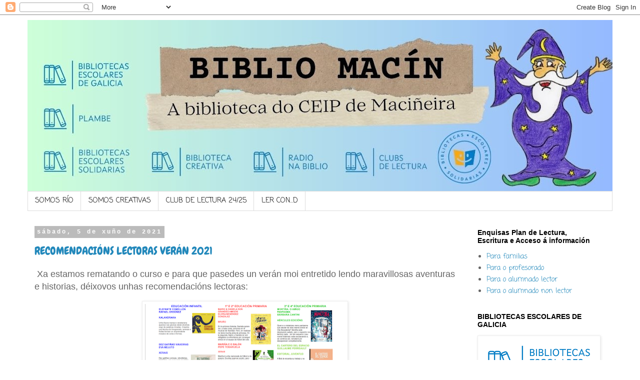

--- FILE ---
content_type: text/html; charset=UTF-8
request_url: https://bibliomaci.blogspot.com/2021/06/
body_size: 19359
content:
<!DOCTYPE html>
<html class='v2' dir='ltr' lang='gl'>
<head>
<link href='https://www.blogger.com/static/v1/widgets/335934321-css_bundle_v2.css' rel='stylesheet' type='text/css'/>
<meta content='width=1100' name='viewport'/>
<meta content='text/html; charset=UTF-8' http-equiv='Content-Type'/>
<meta content='blogger' name='generator'/>
<link href='https://bibliomaci.blogspot.com/favicon.ico' rel='icon' type='image/x-icon'/>
<link href='http://bibliomaci.blogspot.com/2021/06/' rel='canonical'/>
<link rel="alternate" type="application/atom+xml" title="Biblioteca de Maciñeira - Atom" href="https://bibliomaci.blogspot.com/feeds/posts/default" />
<link rel="alternate" type="application/rss+xml" title="Biblioteca de Maciñeira - RSS" href="https://bibliomaci.blogspot.com/feeds/posts/default?alt=rss" />
<link rel="service.post" type="application/atom+xml" title="Biblioteca de Maciñeira - Atom" href="https://www.blogger.com/feeds/8167357681174587111/posts/default" />
<!--Can't find substitution for tag [blog.ieCssRetrofitLinks]-->
<meta content='http://bibliomaci.blogspot.com/2021/06/' property='og:url'/>
<meta content='Biblioteca de Maciñeira' property='og:title'/>
<meta content='BIBLIOTECA CEIP MACIÑEIRA' property='og:description'/>
<title>Biblioteca de Maciñeira: xuño 2021</title>
<style type='text/css'>@font-face{font-family:'Chewy';font-style:normal;font-weight:400;font-display:swap;src:url(//fonts.gstatic.com/s/chewy/v18/uK_94ruUb-k-wn52KjI9OPec.woff2)format('woff2');unicode-range:U+0000-00FF,U+0131,U+0152-0153,U+02BB-02BC,U+02C6,U+02DA,U+02DC,U+0304,U+0308,U+0329,U+2000-206F,U+20AC,U+2122,U+2191,U+2193,U+2212,U+2215,U+FEFF,U+FFFD;}@font-face{font-family:'Coming Soon';font-style:normal;font-weight:400;font-display:swap;src:url(//fonts.gstatic.com/s/comingsoon/v20/qWcuB6mzpYL7AJ2VfdQR1t-VWDnRsDkg.woff2)format('woff2');unicode-range:U+0000-00FF,U+0131,U+0152-0153,U+02BB-02BC,U+02C6,U+02DA,U+02DC,U+0304,U+0308,U+0329,U+2000-206F,U+20AC,U+2122,U+2191,U+2193,U+2212,U+2215,U+FEFF,U+FFFD;}</style>
<style id='page-skin-1' type='text/css'><!--
/*
-----------------------------------------------
Blogger Template Style
Name:     Simple
Designer: Blogger
URL:      www.blogger.com
----------------------------------------------- */
/* Content
----------------------------------------------- */
body {
font: normal normal 14px Coming Soon;
color: #666666;
background: #ffffff none repeat scroll top left;
padding: 0 0 0 0;
}
html body .region-inner {
min-width: 0;
max-width: 100%;
width: auto;
}
h2 {
font-size: 22px;
}
a:link {
text-decoration:none;
color: #2288bb;
}
a:visited {
text-decoration:none;
color: #888888;
}
a:hover {
text-decoration:underline;
color: #33aaff;
}
.body-fauxcolumn-outer .fauxcolumn-inner {
background: transparent none repeat scroll top left;
_background-image: none;
}
.body-fauxcolumn-outer .cap-top {
position: absolute;
z-index: 1;
height: 400px;
width: 100%;
}
.body-fauxcolumn-outer .cap-top .cap-left {
width: 100%;
background: transparent none repeat-x scroll top left;
_background-image: none;
}
.content-outer {
-moz-box-shadow: 0 0 0 rgba(0, 0, 0, .15);
-webkit-box-shadow: 0 0 0 rgba(0, 0, 0, .15);
-goog-ms-box-shadow: 0 0 0 #333333;
box-shadow: 0 0 0 rgba(0, 0, 0, .15);
margin-bottom: 1px;
}
.content-inner {
padding: 10px 40px;
}
.content-inner {
background-color: #ffffff;
}
/* Header
----------------------------------------------- */
.header-outer {
background: transparent none repeat-x scroll 0 -400px;
_background-image: none;
}
.Header h1 {
font: normal normal 40px 'Trebuchet MS',Trebuchet,Verdana,sans-serif;
color: #000000;
text-shadow: 0 0 0 rgba(0, 0, 0, .2);
}
.Header h1 a {
color: #000000;
}
.Header .description {
font-size: 18px;
color: #000000;
}
.header-inner .Header .titlewrapper {
padding: 22px 0;
}
.header-inner .Header .descriptionwrapper {
padding: 0 0;
}
/* Tabs
----------------------------------------------- */
.tabs-inner .section:first-child {
border-top: 0 solid #dddddd;
}
.tabs-inner .section:first-child ul {
margin-top: -1px;
border-top: 1px solid #dddddd;
border-left: 1px solid #dddddd;
border-right: 1px solid #dddddd;
}
.tabs-inner .widget ul {
background: transparent none repeat-x scroll 0 -800px;
_background-image: none;
border-bottom: 1px solid #dddddd;
margin-top: 0;
margin-left: -30px;
margin-right: -30px;
}
.tabs-inner .widget li a {
display: inline-block;
padding: .6em 1em;
font: normal normal 14px Coming Soon;
color: #000000;
border-left: 1px solid #ffffff;
border-right: 1px solid #dddddd;
}
.tabs-inner .widget li:first-child a {
border-left: none;
}
.tabs-inner .widget li.selected a, .tabs-inner .widget li a:hover {
color: #000000;
background-color: #eeeeee;
text-decoration: none;
}
/* Columns
----------------------------------------------- */
.main-outer {
border-top: 0 solid transparent;
}
.fauxcolumn-left-outer .fauxcolumn-inner {
border-right: 1px solid transparent;
}
.fauxcolumn-right-outer .fauxcolumn-inner {
border-left: 1px solid transparent;
}
/* Headings
----------------------------------------------- */
div.widget > h2,
div.widget h2.title {
margin: 0 0 1em 0;
font: normal bold 14px 'Trebuchet MS',Trebuchet,Verdana,sans-serif;
color: #000000;
}
/* Widgets
----------------------------------------------- */
.widget .zippy {
color: #999999;
text-shadow: 2px 2px 1px rgba(0, 0, 0, .1);
}
.widget .popular-posts ul {
list-style: none;
}
/* Posts
----------------------------------------------- */
h2.date-header {
font: normal bold 12px 'Courier New', Courier, FreeMono, monospace;
}
.date-header span {
background-color: #bbbbbb;
color: #ffffff;
padding: 0.4em;
letter-spacing: 3px;
margin: inherit;
}
.main-inner {
padding-top: 35px;
padding-bottom: 65px;
}
.main-inner .column-center-inner {
padding: 0 0;
}
.main-inner .column-center-inner .section {
margin: 0 1em;
}
.post {
margin: 0 0 45px 0;
}
h3.post-title, .comments h4 {
font: normal normal 22px Chewy;
margin: .75em 0 0;
}
.post-body {
font-size: 110%;
line-height: 1.4;
position: relative;
}
.post-body img, .post-body .tr-caption-container, .Profile img, .Image img,
.BlogList .item-thumbnail img {
padding: 2px;
background: #ffffff;
border: 1px solid #eeeeee;
-moz-box-shadow: 1px 1px 5px rgba(0, 0, 0, .1);
-webkit-box-shadow: 1px 1px 5px rgba(0, 0, 0, .1);
box-shadow: 1px 1px 5px rgba(0, 0, 0, .1);
}
.post-body img, .post-body .tr-caption-container {
padding: 5px;
}
.post-body .tr-caption-container {
color: #666666;
}
.post-body .tr-caption-container img {
padding: 0;
background: transparent;
border: none;
-moz-box-shadow: 0 0 0 rgba(0, 0, 0, .1);
-webkit-box-shadow: 0 0 0 rgba(0, 0, 0, .1);
box-shadow: 0 0 0 rgba(0, 0, 0, .1);
}
.post-header {
margin: 0 0 1.5em;
line-height: 1.6;
font-size: 90%;
}
.post-footer {
margin: 20px -2px 0;
padding: 5px 10px;
color: #666666;
background-color: #eeeeee;
border-bottom: 1px solid #eeeeee;
line-height: 1.6;
font-size: 90%;
}
#comments .comment-author {
padding-top: 1.5em;
border-top: 1px solid transparent;
background-position: 0 1.5em;
}
#comments .comment-author:first-child {
padding-top: 0;
border-top: none;
}
.avatar-image-container {
margin: .2em 0 0;
}
#comments .avatar-image-container img {
border: 1px solid #eeeeee;
}
/* Comments
----------------------------------------------- */
.comments .comments-content .icon.blog-author {
background-repeat: no-repeat;
background-image: url([data-uri]);
}
.comments .comments-content .loadmore a {
border-top: 1px solid #999999;
border-bottom: 1px solid #999999;
}
.comments .comment-thread.inline-thread {
background-color: #eeeeee;
}
.comments .continue {
border-top: 2px solid #999999;
}
/* Accents
---------------------------------------------- */
.section-columns td.columns-cell {
border-left: 1px solid transparent;
}
.blog-pager {
background: transparent url(https://resources.blogblog.com/blogblog/data/1kt/simple/paging_dot.png) repeat-x scroll top center;
}
.blog-pager-older-link, .home-link,
.blog-pager-newer-link {
background-color: #ffffff;
padding: 5px;
}
.footer-outer {
border-top: 1px dashed #bbbbbb;
}
/* Mobile
----------------------------------------------- */
body.mobile  {
background-size: auto;
}
.mobile .body-fauxcolumn-outer {
background: transparent none repeat scroll top left;
}
.mobile .body-fauxcolumn-outer .cap-top {
background-size: 100% auto;
}
.mobile .content-outer {
-webkit-box-shadow: 0 0 3px rgba(0, 0, 0, .15);
box-shadow: 0 0 3px rgba(0, 0, 0, .15);
}
.mobile .tabs-inner .widget ul {
margin-left: 0;
margin-right: 0;
}
.mobile .post {
margin: 0;
}
.mobile .main-inner .column-center-inner .section {
margin: 0;
}
.mobile .date-header span {
padding: 0.1em 10px;
margin: 0 -10px;
}
.mobile h3.post-title {
margin: 0;
}
.mobile .blog-pager {
background: transparent none no-repeat scroll top center;
}
.mobile .footer-outer {
border-top: none;
}
.mobile .main-inner, .mobile .footer-inner {
background-color: #ffffff;
}
.mobile-index-contents {
color: #666666;
}
.mobile-link-button {
background-color: #2288bb;
}
.mobile-link-button a:link, .mobile-link-button a:visited {
color: #ffffff;
}
.mobile .tabs-inner .section:first-child {
border-top: none;
}
.mobile .tabs-inner .PageList .widget-content {
background-color: #eeeeee;
color: #000000;
border-top: 1px solid #dddddd;
border-bottom: 1px solid #dddddd;
}
.mobile .tabs-inner .PageList .widget-content .pagelist-arrow {
border-left: 1px solid #dddddd;
}

--></style>
<style id='template-skin-1' type='text/css'><!--
body {
min-width: 1250px;
}
.content-outer, .content-fauxcolumn-outer, .region-inner {
min-width: 1250px;
max-width: 1250px;
_width: 1250px;
}
.main-inner .columns {
padding-left: 0;
padding-right: 300px;
}
.main-inner .fauxcolumn-center-outer {
left: 0;
right: 300px;
/* IE6 does not respect left and right together */
_width: expression(this.parentNode.offsetWidth -
parseInt("0") -
parseInt("300px") + 'px');
}
.main-inner .fauxcolumn-left-outer {
width: 0;
}
.main-inner .fauxcolumn-right-outer {
width: 300px;
}
.main-inner .column-left-outer {
width: 0;
right: 100%;
margin-left: -0;
}
.main-inner .column-right-outer {
width: 300px;
margin-right: -300px;
}
#layout {
min-width: 0;
}
#layout .content-outer {
min-width: 0;
width: 800px;
}
#layout .region-inner {
min-width: 0;
width: auto;
}
body#layout div.add_widget {
padding: 8px;
}
body#layout div.add_widget a {
margin-left: 32px;
}
--></style>
<link href='https://www.blogger.com/dyn-css/authorization.css?targetBlogID=8167357681174587111&amp;zx=249ceb92-1b91-4a76-aeef-f94ca569d573' media='none' onload='if(media!=&#39;all&#39;)media=&#39;all&#39;' rel='stylesheet'/><noscript><link href='https://www.blogger.com/dyn-css/authorization.css?targetBlogID=8167357681174587111&amp;zx=249ceb92-1b91-4a76-aeef-f94ca569d573' rel='stylesheet'/></noscript>
<meta name='google-adsense-platform-account' content='ca-host-pub-1556223355139109'/>
<meta name='google-adsense-platform-domain' content='blogspot.com'/>

</head>
<body class='loading variant-simplysimple'>
<div class='navbar section' id='navbar' name='Barra de navegación'><div class='widget Navbar' data-version='1' id='Navbar1'><script type="text/javascript">
    function setAttributeOnload(object, attribute, val) {
      if(window.addEventListener) {
        window.addEventListener('load',
          function(){ object[attribute] = val; }, false);
      } else {
        window.attachEvent('onload', function(){ object[attribute] = val; });
      }
    }
  </script>
<div id="navbar-iframe-container"></div>
<script type="text/javascript" src="https://apis.google.com/js/platform.js"></script>
<script type="text/javascript">
      gapi.load("gapi.iframes:gapi.iframes.style.bubble", function() {
        if (gapi.iframes && gapi.iframes.getContext) {
          gapi.iframes.getContext().openChild({
              url: 'https://www.blogger.com/navbar/8167357681174587111?origin\x3dhttps://bibliomaci.blogspot.com',
              where: document.getElementById("navbar-iframe-container"),
              id: "navbar-iframe"
          });
        }
      });
    </script><script type="text/javascript">
(function() {
var script = document.createElement('script');
script.type = 'text/javascript';
script.src = '//pagead2.googlesyndication.com/pagead/js/google_top_exp.js';
var head = document.getElementsByTagName('head')[0];
if (head) {
head.appendChild(script);
}})();
</script>
</div></div>
<div class='body-fauxcolumns'>
<div class='fauxcolumn-outer body-fauxcolumn-outer'>
<div class='cap-top'>
<div class='cap-left'></div>
<div class='cap-right'></div>
</div>
<div class='fauxborder-left'>
<div class='fauxborder-right'></div>
<div class='fauxcolumn-inner'>
</div>
</div>
<div class='cap-bottom'>
<div class='cap-left'></div>
<div class='cap-right'></div>
</div>
</div>
</div>
<div class='content'>
<div class='content-fauxcolumns'>
<div class='fauxcolumn-outer content-fauxcolumn-outer'>
<div class='cap-top'>
<div class='cap-left'></div>
<div class='cap-right'></div>
</div>
<div class='fauxborder-left'>
<div class='fauxborder-right'></div>
<div class='fauxcolumn-inner'>
</div>
</div>
<div class='cap-bottom'>
<div class='cap-left'></div>
<div class='cap-right'></div>
</div>
</div>
</div>
<div class='content-outer'>
<div class='content-cap-top cap-top'>
<div class='cap-left'></div>
<div class='cap-right'></div>
</div>
<div class='fauxborder-left content-fauxborder-left'>
<div class='fauxborder-right content-fauxborder-right'></div>
<div class='content-inner'>
<header>
<div class='header-outer'>
<div class='header-cap-top cap-top'>
<div class='cap-left'></div>
<div class='cap-right'></div>
</div>
<div class='fauxborder-left header-fauxborder-left'>
<div class='fauxborder-right header-fauxborder-right'></div>
<div class='region-inner header-inner'>
<div class='header section' id='header' name='Cabeceira'><div class='widget Header' data-version='1' id='Header1'>
<div id='header-inner'>
<a href='https://bibliomaci.blogspot.com/' style='display: block'>
<img alt='Biblioteca de Maciñeira' height='343px; ' id='Header1_headerimg' src='https://blogger.googleusercontent.com/img/a/AVvXsEiiYeXkcwbFO06eGN3u0HMJdp5uLmgTuF9wRSoD-Q1szAzKJs5vSGbstzNccID5vg0gB6xJq8H0BwmV0W8eXbbdxbC9D23y_AgTjGU2aL7BnUCwiLJ3j_SJJySTgaeU5SmCovwL2TupYZnZnLwoDf-3N3Jorm7Dg-1riwBH8Jsy5OFz6Xt5jm6IR0bhpXHn=s1170' style='display: block' width='1170px; '/>
</a>
</div>
</div></div>
</div>
</div>
<div class='header-cap-bottom cap-bottom'>
<div class='cap-left'></div>
<div class='cap-right'></div>
</div>
</div>
</header>
<div class='tabs-outer'>
<div class='tabs-cap-top cap-top'>
<div class='cap-left'></div>
<div class='cap-right'></div>
</div>
<div class='fauxborder-left tabs-fauxborder-left'>
<div class='fauxborder-right tabs-fauxborder-right'></div>
<div class='region-inner tabs-inner'>
<div class='tabs section' id='crosscol' name='Entre columnas'><div class='widget PageList' data-version='1' id='PageList1'>
<div class='widget-content'>
<ul>
<li>
<a href='https://bibliomaci.blogspot.com/p/proxecto-rios.html'>SOMOS RÍO</a>
</li>
<li>
<a href='https://bibliomaci.blogspot.com/p/somos-creativas.html'>SOMOS CREATIVAS</a>
</li>
<li>
<a href='https://bibliomaci.blogspot.com/p/club-de-lectura-2425.html'>CLUB DE LECTURA 24/25</a>
</li>
<li>
<a href='https://bibliomaci.blogspot.com/p/ler-con-d.html'>LER CON...D</a>
</li>
</ul>
<div class='clear'></div>
</div>
</div></div>
<div class='tabs no-items section' id='crosscol-overflow' name='Cross-Column 2'></div>
</div>
</div>
<div class='tabs-cap-bottom cap-bottom'>
<div class='cap-left'></div>
<div class='cap-right'></div>
</div>
</div>
<div class='main-outer'>
<div class='main-cap-top cap-top'>
<div class='cap-left'></div>
<div class='cap-right'></div>
</div>
<div class='fauxborder-left main-fauxborder-left'>
<div class='fauxborder-right main-fauxborder-right'></div>
<div class='region-inner main-inner'>
<div class='columns fauxcolumns'>
<div class='fauxcolumn-outer fauxcolumn-center-outer'>
<div class='cap-top'>
<div class='cap-left'></div>
<div class='cap-right'></div>
</div>
<div class='fauxborder-left'>
<div class='fauxborder-right'></div>
<div class='fauxcolumn-inner'>
</div>
</div>
<div class='cap-bottom'>
<div class='cap-left'></div>
<div class='cap-right'></div>
</div>
</div>
<div class='fauxcolumn-outer fauxcolumn-left-outer'>
<div class='cap-top'>
<div class='cap-left'></div>
<div class='cap-right'></div>
</div>
<div class='fauxborder-left'>
<div class='fauxborder-right'></div>
<div class='fauxcolumn-inner'>
</div>
</div>
<div class='cap-bottom'>
<div class='cap-left'></div>
<div class='cap-right'></div>
</div>
</div>
<div class='fauxcolumn-outer fauxcolumn-right-outer'>
<div class='cap-top'>
<div class='cap-left'></div>
<div class='cap-right'></div>
</div>
<div class='fauxborder-left'>
<div class='fauxborder-right'></div>
<div class='fauxcolumn-inner'>
</div>
</div>
<div class='cap-bottom'>
<div class='cap-left'></div>
<div class='cap-right'></div>
</div>
</div>
<!-- corrects IE6 width calculation -->
<div class='columns-inner'>
<div class='column-center-outer'>
<div class='column-center-inner'>
<div class='main section' id='main' name='Principal'><div class='widget Blog' data-version='1' id='Blog1'>
<div class='blog-posts hfeed'>

          <div class="date-outer">
        
<h2 class='date-header'><span>sábado, 5 de xuño de 2021</span></h2>

          <div class="date-posts">
        
<div class='post-outer'>
<div class='post hentry uncustomized-post-template' itemprop='blogPost' itemscope='itemscope' itemtype='http://schema.org/BlogPosting'>
<meta content='https://blogger.googleusercontent.com/img/b/R29vZ2xl/AVvXsEhwxZfKCmWbWIUPn9L2sL_AdxJXt8_3_8V_Tasjaxc-Xox78t8zgvi29zXIr83UTxMOQwGSuIj8c_NIUrSIOLCk8BETpadubQsJeYRN2rQzl6tAxUh85bxv1My_qt8gqcyIep9XiwAfacJ8/w400-h235/Captura+de+pantalla+%25282%2529.png' itemprop='image_url'/>
<meta content='8167357681174587111' itemprop='blogId'/>
<meta content='7038891885240460747' itemprop='postId'/>
<a name='7038891885240460747'></a>
<h3 class='post-title entry-title' itemprop='name'>
<a href='https://bibliomaci.blogspot.com/2021/06/recomendacions-lectoras-veran-2021.html'>RECOMENDACIÓNS LECTORAS VERÁN 2021</a>
</h3>
<div class='post-header'>
<div class='post-header-line-1'></div>
</div>
<div class='post-body entry-content' id='post-body-7038891885240460747' itemprop='description articleBody'>
<p><span style="font-family: arial; font-size: large;">&nbsp;Xa estamos rematando o curso e para que pasedes un verán moi entretido lendo maravillosas aventuras e historias, déixovos unhas recomendacións lectoras:</span></p><div class="separator" style="clear: both; text-align: center;"><a href="https://blogger.googleusercontent.com/img/b/R29vZ2xl/AVvXsEhwxZfKCmWbWIUPn9L2sL_AdxJXt8_3_8V_Tasjaxc-Xox78t8zgvi29zXIr83UTxMOQwGSuIj8c_NIUrSIOLCk8BETpadubQsJeYRN2rQzl6tAxUh85bxv1My_qt8gqcyIep9XiwAfacJ8/s1394/Captura+de+pantalla+%25282%2529.png" imageanchor="1" style="margin-left: 1em; margin-right: 1em;"><img border="0" data-original-height="817" data-original-width="1394" height="235" src="https://blogger.googleusercontent.com/img/b/R29vZ2xl/AVvXsEhwxZfKCmWbWIUPn9L2sL_AdxJXt8_3_8V_Tasjaxc-Xox78t8zgvi29zXIr83UTxMOQwGSuIj8c_NIUrSIOLCk8BETpadubQsJeYRN2rQzl6tAxUh85bxv1My_qt8gqcyIep9XiwAfacJ8/w400-h235/Captura+de+pantalla+%25282%2529.png" width="400" /></a></div><br /><div class="separator" style="clear: both; text-align: center;"><a href="https://blogger.googleusercontent.com/img/b/R29vZ2xl/AVvXsEiuKOSa9hhQhs8k0ZfGGomQT0Ff9YaMHkF2P1EjVZKj3sEulpVmPhpmbvF5ZJmtr-G-R-fIOi3MBXJqoU7X5beQCjd-I9241QGs258rldWb9QCrrZh_i4iNR4dGAstMZ1RWRU-obMxp35rp/s1383/Captura+de+pantalla+%25284%2529.png" imageanchor="1" style="margin-left: 1em; margin-right: 1em;"><img border="0" data-original-height="819" data-original-width="1383" height="238" src="https://blogger.googleusercontent.com/img/b/R29vZ2xl/AVvXsEiuKOSa9hhQhs8k0ZfGGomQT0Ff9YaMHkF2P1EjVZKj3sEulpVmPhpmbvF5ZJmtr-G-R-fIOi3MBXJqoU7X5beQCjd-I9241QGs258rldWb9QCrrZh_i4iNR4dGAstMZ1RWRU-obMxp35rp/w400-h238/Captura+de+pantalla+%25284%2529.png" width="400" /></a></div><div class="separator" style="clear: both; text-align: center;"><br /></div><div class="separator" style="clear: both; text-align: center;"><br /></div><br /><p><br /></p><p><br /></p>
<div style='clear: both;'></div>
</div>
<div class='post-footer'>
<div class='post-footer-line post-footer-line-1'>
<span class='post-author vcard'>
Posted by
<span class='fn' itemprop='author' itemscope='itemscope' itemtype='http://schema.org/Person'>
<meta content='https://www.blogger.com/profile/08820005530019047732' itemprop='url'/>
<a class='g-profile' href='https://www.blogger.com/profile/08820005530019047732' rel='author' title='author profile'>
<span itemprop='name'>Biblioteca do CEIP de Maciñeira</span>
</a>
</span>
</span>
<span class='post-timestamp'>
ás
<meta content='http://bibliomaci.blogspot.com/2021/06/recomendacions-lectoras-veran-2021.html' itemprop='url'/>
<a class='timestamp-link' href='https://bibliomaci.blogspot.com/2021/06/recomendacions-lectoras-veran-2021.html' rel='bookmark' title='permanent link'><abbr class='published' itemprop='datePublished' title='2021-06-05T21:55:00Z'>21:55</abbr></a>
</span>
<span class='post-comment-link'>
<a class='comment-link' href='https://bibliomaci.blogspot.com/2021/06/recomendacions-lectoras-veran-2021.html#comment-form' onclick=''>
Ningún comentario:
  </a>
</span>
<span class='post-icons'>
</span>
<div class='post-share-buttons goog-inline-block'>
</div>
</div>
<div class='post-footer-line post-footer-line-2'>
<span class='post-labels'>
</span>
</div>
<div class='post-footer-line post-footer-line-3'>
<span class='post-location'>
</span>
</div>
</div>
</div>
</div>
<div class='post-outer'>
<div class='post hentry uncustomized-post-template' itemprop='blogPost' itemscope='itemscope' itemtype='http://schema.org/BlogPosting'>
<meta content='https://blogger.googleusercontent.com/img/b/R29vZ2xl/AVvXsEjum7wsFMQ7dWZDARCou89N0GJSYZQ-SLHLK3xfBFLbxZjwuoCGyeyYXe1QjPGn_30z9IQGYdTe-uTZoGDxjH_j36vOPJ8uluzmRx84XCdw8JyjO-ueGbMZQR8d8uLG2pxErL6MWqLYV8Ig/w341-h400/Cartel+Xela+Arias.jpg' itemprop='image_url'/>
<meta content='8167357681174587111' itemprop='blogId'/>
<meta content='5656655920487911136' itemprop='postId'/>
<a name='5656655920487911136'></a>
<h3 class='post-title entry-title' itemprop='name'>
<a href='https://bibliomaci.blogspot.com/2021/06/dia-das-letras-galegas-17-de-maio.html'>DÍA DAS LETRAS GALEGAS (17 DE MAIO)</a>
</h3>
<div class='post-header'>
<div class='post-header-line-1'></div>
</div>
<div class='post-body entry-content' id='post-body-5656655920487911136' itemprop='description articleBody'>
<p><span style="font-family: arial; font-size: large;">Este curso o Día das Letras Galegas adicámosllo a Xela Arias,&nbsp;<span style="color: #535353;">poeta, tradutora e mestra de Lingua Castelá que naceu en Sarria (Lugo). Entre tod@s creachedes un cartel moi bonito:</span></span></p><p></p><div class="separator" style="clear: both; text-align: center;"><a href="https://blogger.googleusercontent.com/img/b/R29vZ2xl/AVvXsEjum7wsFMQ7dWZDARCou89N0GJSYZQ-SLHLK3xfBFLbxZjwuoCGyeyYXe1QjPGn_30z9IQGYdTe-uTZoGDxjH_j36vOPJ8uluzmRx84XCdw8JyjO-ueGbMZQR8d8uLG2pxErL6MWqLYV8Ig/s2048/Cartel+Xela+Arias.jpg" imageanchor="1" style="margin-left: 1em; margin-right: 1em;"><img border="0" data-original-height="2048" data-original-width="1749" height="400" src="https://blogger.googleusercontent.com/img/b/R29vZ2xl/AVvXsEjum7wsFMQ7dWZDARCou89N0GJSYZQ-SLHLK3xfBFLbxZjwuoCGyeyYXe1QjPGn_30z9IQGYdTe-uTZoGDxjH_j36vOPJ8uluzmRx84XCdw8JyjO-ueGbMZQR8d8uLG2pxErL6MWqLYV8Ig/w341-h400/Cartel+Xela+Arias.jpg" width="341" /></a></div><div class="separator" style="clear: both; text-align: center;"><br /></div><div class="separator" style="clear: both; text-align: left;"><span style="font-family: arial; font-size: large;">Ademais disfrutáchedes do visionado da obra de teatro "As pitas baixo a chuvia":</span></div><div class="separator" style="clear: both; text-align: left;"><br /></div><div class="separator" style="clear: both; text-align: center;"><a href="https://blogger.googleusercontent.com/img/b/R29vZ2xl/AVvXsEhrqptzitVC_O7_tq-C3WNzqqIdIUVv1qMWMVFY8Kzt5YyzVNwMJUjGQuWLGwwuk2OT7pIu8Q-buz7CNWSoh1jnYzxOAfx74dVkv7JpYSSbIYNx_ZwJT4EVjhDOUkcl-Dgqo6BIElmB6ncj/s2048/20210518_103301.jpg" imageanchor="1" style="margin-left: 1em; margin-right: 1em;"><img border="0" data-original-height="2048" data-original-width="1536" height="400" src="https://blogger.googleusercontent.com/img/b/R29vZ2xl/AVvXsEhrqptzitVC_O7_tq-C3WNzqqIdIUVv1qMWMVFY8Kzt5YyzVNwMJUjGQuWLGwwuk2OT7pIu8Q-buz7CNWSoh1jnYzxOAfx74dVkv7JpYSSbIYNx_ZwJT4EVjhDOUkcl-Dgqo6BIElmB6ncj/w300-h400/20210518_103301.jpg" width="300" /></a></div><div class="separator" style="clear: both; text-align: center;"><br /></div><span style="font-family: arial; font-size: large;">E o máis divertido foi a visita do acordeonista Diego Maceiras que nos tocou algunhas das mellores cancións da nosa tradición cultural galega:</span><p></p><div class="separator" style="clear: both; text-align: center;"><a href="https://blogger.googleusercontent.com/img/b/R29vZ2xl/AVvXsEggKJANJFm0D-VD1NoquQA8TKJPvXizmHldeYAf1ivzMxxdzDryBS6kqBcRXmeOCDafHrwl3RDt4YxVe1ZiC1nPlOqoLdtng9ttGy_0oEW15qJw8ag9fj7txj0OU7621SxzgC0os5x2WJHt/s2048/20210518_110349.jpg" imageanchor="1" style="margin-left: 1em; margin-right: 1em;"><img border="0" data-original-height="1536" data-original-width="2048" height="300" src="https://blogger.googleusercontent.com/img/b/R29vZ2xl/AVvXsEggKJANJFm0D-VD1NoquQA8TKJPvXizmHldeYAf1ivzMxxdzDryBS6kqBcRXmeOCDafHrwl3RDt4YxVe1ZiC1nPlOqoLdtng9ttGy_0oEW15qJw8ag9fj7txj0OU7621SxzgC0os5x2WJHt/w400-h300/20210518_110349.jpg" width="400" /></a></div><br /><p><br /></p><div class="separator" style="clear: both; text-align: left;"><br /></div><br /><span style="color: #535353; font-family: sans-serif, Arial, Verdana, Helvetica;"><br /></span><p></p>
<div style='clear: both;'></div>
</div>
<div class='post-footer'>
<div class='post-footer-line post-footer-line-1'>
<span class='post-author vcard'>
Posted by
<span class='fn' itemprop='author' itemscope='itemscope' itemtype='http://schema.org/Person'>
<meta content='https://www.blogger.com/profile/08820005530019047732' itemprop='url'/>
<a class='g-profile' href='https://www.blogger.com/profile/08820005530019047732' rel='author' title='author profile'>
<span itemprop='name'>Biblioteca do CEIP de Maciñeira</span>
</a>
</span>
</span>
<span class='post-timestamp'>
ás
<meta content='http://bibliomaci.blogspot.com/2021/06/dia-das-letras-galegas-17-de-maio.html' itemprop='url'/>
<a class='timestamp-link' href='https://bibliomaci.blogspot.com/2021/06/dia-das-letras-galegas-17-de-maio.html' rel='bookmark' title='permanent link'><abbr class='published' itemprop='datePublished' title='2021-06-05T21:34:00Z'>21:34</abbr></a>
</span>
<span class='post-comment-link'>
<a class='comment-link' href='https://bibliomaci.blogspot.com/2021/06/dia-das-letras-galegas-17-de-maio.html#comment-form' onclick=''>
Ningún comentario:
  </a>
</span>
<span class='post-icons'>
</span>
<div class='post-share-buttons goog-inline-block'>
</div>
</div>
<div class='post-footer-line post-footer-line-2'>
<span class='post-labels'>
</span>
</div>
<div class='post-footer-line post-footer-line-3'>
<span class='post-location'>
</span>
</div>
</div>
</div>
</div>

        </div></div>
      
</div>
<div class='blog-pager' id='blog-pager'>
<span id='blog-pager-newer-link'>
<a class='blog-pager-newer-link' href='https://bibliomaci.blogspot.com/search?updated-max=2022-02-08T20:41:00Z&amp;max-results=7&amp;reverse-paginate=true' id='Blog1_blog-pager-newer-link' title='Publicacións máis recentes'>Publicacións máis recentes</a>
</span>
<span id='blog-pager-older-link'>
<a class='blog-pager-older-link' href='https://bibliomaci.blogspot.com/search?updated-max=2021-06-05T21:34:00Z&amp;max-results=7' id='Blog1_blog-pager-older-link' title='Publicacións máis antigas'>Publicacións máis antigas</a>
</span>
<a class='home-link' href='https://bibliomaci.blogspot.com/'>Inicio</a>
</div>
<div class='clear'></div>
<div class='blog-feeds'>
<div class='feed-links'>
Subscribirse a:
<a class='feed-link' href='https://bibliomaci.blogspot.com/feeds/posts/default' target='_blank' type='application/atom+xml'>Comentarios (Atom)</a>
</div>
</div>
</div></div>
</div>
</div>
<div class='column-left-outer'>
<div class='column-left-inner'>
<aside>
</aside>
</div>
</div>
<div class='column-right-outer'>
<div class='column-right-inner'>
<aside>
<div class='sidebar section' id='sidebar-right-1'><div class='widget LinkList' data-version='1' id='LinkList2'>
<h2>Enquisas Plan de Lectura, Escritura e Acceso á información</h2>
<div class='widget-content'>
<ul>
<li><a href='https://forms.gle/KDQTsWuxSdDtvsQh6'>Para familias</a></li>
<li><a href='https://forms.gle/uMD9Sho9VULZvXuaA'>Para o profesorado</a></li>
<li><a href='https://forms.gle/iUZrPgPLYZDc9Rkx7'>Para o alumnado lector</a></li>
<li><a href='https://forms.gle/aXUtxPKe4iduFQpz7'>Para o alumnado non lector</a></li>
</ul>
<div class='clear'></div>
</div>
</div><div class='widget Image' data-version='1' id='Image1'>
<h2>BIBLIOTECAS ESCOLARES DE GALICIA</h2>
<div class='widget-content'>
<a href='https://www.edu.xunta.gal/biblioteca/blog/'>
<img alt='BIBLIOTECAS ESCOLARES DE GALICIA' height='105' id='Image1_img' src='https://blogger.googleusercontent.com/img/a/AVvXsEiQ_ScO36o6iMyCBgFNRJ1E_AMtKGGZadLowZ1HGQMkip4ltTL6ZYAKM4EZi0wesi0Xb42VIPPfBNV0ps1m204WLfp5yTvLj11jh74JrSAbamQCRAVcneOvHjXEGtoGG9J2wEBu04gE3QH52VTAYa3pfMGcd90jRrPg6nnmUnXcw12IvXIapEgpsg1PkIhS=s240' width='240'/>
</a>
<br/>
</div>
<div class='clear'></div>
</div><div class='widget Image' data-version='1' id='Image16'>
<h2>SELO BIBLIOTECAS ESCOLARES SOLIDARIAS 24/25</h2>
<div class='widget-content'>
<a href='https://www.edu.xunta.gal/portal/sites/web/files/03_resolucion_selo_e_experiencias_primaria_2425.pdf'>
<img alt='SELO BIBLIOTECAS ESCOLARES SOLIDARIAS 24/25' height='240' id='Image16_img' src='https://blogger.googleusercontent.com/img/a/AVvXsEjYjJ24i2pb_nuUmF4I4pbhrHPLXW_5YbJ7jDXXcnu5rlMv_2w0GucZbPWuFVMDQiIaGv1mT4Cvtq0IrAk761OFK6Tm2Sw5ztEa2qGnx-1vyKWtgV9Qg5OjjDkCHh3TJnnfbhYgEmiPWUOjN7vhZptZrWwHcMqDTEyKRlPdRtrDs9SUH49RRYhdO7tWg7VZ=s240' width='240'/>
</a>
<br/>
</div>
<div class='clear'></div>
</div><div class='widget Image' data-version='1' id='Image3'>
<h2>ACCESO A KOHA</h2>
<div class='widget-content'>
<a href='https://intranet.edubib.xunta.gal/'>
<img alt='ACCESO A KOHA' height='68' id='Image3_img' src='https://blogger.googleusercontent.com/img/a/AVvXsEgIUwGnrMQ73si9vFJzD5N_m2uQMOXpXAiP2v1W2dkDBE_gw6ZdqrissFp8PZXwXIyYFyjzXfBaaqRMtAtY7R1l7FyKgA_ZyHg58k4eCZfAclIIfAqk4p2dFK77H9m8IuC3iFMb_qAG6KzydFAsw7TjzBxi4qrxks-IAWAE3-C8IkUh9gcD_bSZ2glqVxI7=s240' width='240'/>
</a>
<br/>
<span class='caption'>SISTEMA DE XESTIÓN INTEGRADO DE BIBLIOTECAS</span>
</div>
<div class='clear'></div>
</div><div class='widget Image' data-version='1' id='Image5'>
<h2>CONSULTA O NOSO CATÁLOGO</h2>
<div class='widget-content'>
<a href='https://ceipmacineira.edubib.xunta.gal/'>
<img alt='CONSULTA O NOSO CATÁLOGO' height='126' id='Image5_img' src='https://blogger.googleusercontent.com/img/a/AVvXsEhP8FPgh79goExCrLBGPM8rAXdf9rNV1k5CYqhxy29XjfXHbws0v36OFel-ZhnrRRGwMPAtpP1dRthrrQm5OqWgD-WNAx_kckDo1c8GgFZXW_DuEixmpwBrP5tsc5UK5O_nbYRWjLW3XUKbaAGC70MniHArmSieLQKTmPHaJomyRGBmJ9rJwY1q0hoWq1eT=s240' width='240'/>
</a>
<br/>
</div>
<div class='clear'></div>
</div><div class='widget Image' data-version='1' id='Image15'>
<h2>E-ELBE.2</h2>
<div class='widget-content'>
<a href='https://bega-elbe2.edu.xunta.es/'>
<img alt='E-ELBE.2' height='113' id='Image15_img' src='https://blogger.googleusercontent.com/img/a/AVvXsEh7qzaeSLFNLwPhkx-XEjME2ffZ9dWSXyxDQcJuOvweAc9BzLX1oBZq_FHhW3faaYY-cfGYwTRchjwnAujHqaHwSqh3yl5zcUgJcAPeb2NQ-_EHTlR_wlePjg-B5FxE84GOoz7Wwfy2-YcR-kbZJBIcodzGxjEGKA3AUwKRWnOwS4Uey3FwMbMgbvVvHsL3=s240' width='240'/>
</a>
<br/>
<span class='caption'>PLATAFORMA DE EMPRÉSTITO DIXITAL</span>
</div>
<div class='clear'></div>
</div><div class='widget Image' data-version='1' id='Image2'>
<h2>EU SON MACÍN</h2>
<div class='widget-content'>
<img alt='EU SON MACÍN' height='337' id='Image2_img' src='https://blogger.googleusercontent.com/img/a/AVvXsEhwfM5ZhkjBtKb7_mMx-mOMpJYtIgk6jkXq2iFjveTwpdQqTHx0-u80q8f-ax4xpPVN36mRy1RXfgqqUt8JzD_OKtfB52JLocjAyD7UQH3E9RT0pDRQF9Akq6mltsKSoKPPy9ZbK6tPSLw346c1LxukcLjr_vlnH5pxlkXobNwKlfhZEaidYFab7Q4tDmBB=s337' width='240'/>
<br/>
</div>
<div class='clear'></div>
</div><div class='widget Image' data-version='1' id='Image17'>
<h2>RADIO NA BIBLIO</h2>
<div class='widget-content'>
<img alt='RADIO NA BIBLIO' height='240' id='Image17_img' src='https://blogger.googleusercontent.com/img/a/AVvXsEju62UBZiWkNux_zbr1ce9rCI8ECx9sYEgsqq2pykr8G6mvYjGI7TBojyKcpKgKa-yzUDor1E-qOCOxHZitOisU7rkH9MIApv6TYPuz3FWXbIIimjDgghjAyimuahdfkEESG84xxHybdsmjOOAFA84y7imVcyyjTcMaSTR8nSLzDM-N94UKH-FiRJVMicsG=s240' width='240'/>
<br/>
</div>
<div class='clear'></div>
</div><div class='widget LinkList' data-version='1' id='LinkList1'>
<h2>LIGAZÓNS DE INTERESE</h2>
<div class='widget-content'>
<ul>
<li><a href='https://www.edu.xunta.gal/centros/ceipmacineira/'>WEB DO CEIP DE MACIÑEIRA</a></li>
<li><a href='http://www.edu.xunta.es/biblioteca/blog/'>BLOG ASESORÍA BIBLIOTECAS ESCOLARES</a></li>
<li><a href='https://blogfesquio.blogspot.com/'>BLOG IES FERNANDO ESQUÍO - NEDA</a></li>
</ul>
<div class='clear'></div>
</div>
</div><div class='widget BlogArchive' data-version='1' id='BlogArchive2'>
<h2>ARQUIVO DO BLOG</h2>
<div class='widget-content'>
<div id='ArchiveList'>
<div id='BlogArchive2_ArchiveList'>
<select id='BlogArchive2_ArchiveMenu'>
<option value=''>ARQUIVO DO BLOG</option>
<option value='https://bibliomaci.blogspot.com/2026/01/'>xaneiro (4)</option>
<option value='https://bibliomaci.blogspot.com/2025/12/'>decembro (5)</option>
<option value='https://bibliomaci.blogspot.com/2025/11/'>novembro (10)</option>
<option value='https://bibliomaci.blogspot.com/2025/10/'>outubro (9)</option>
<option value='https://bibliomaci.blogspot.com/2025/09/'>setembro (3)</option>
<option value='https://bibliomaci.blogspot.com/2025/06/'>xuño (8)</option>
<option value='https://bibliomaci.blogspot.com/2025/05/'>maio (18)</option>
<option value='https://bibliomaci.blogspot.com/2025/04/'>abril (11)</option>
<option value='https://bibliomaci.blogspot.com/2025/03/'>marzo (11)</option>
<option value='https://bibliomaci.blogspot.com/2025/02/'>febreiro (12)</option>
<option value='https://bibliomaci.blogspot.com/2025/01/'>xaneiro (3)</option>
<option value='https://bibliomaci.blogspot.com/2024/12/'>decembro (7)</option>
<option value='https://bibliomaci.blogspot.com/2024/11/'>novembro (8)</option>
<option value='https://bibliomaci.blogspot.com/2024/10/'>outubro (10)</option>
<option value='https://bibliomaci.blogspot.com/2024/06/'>xuño (1)</option>
<option value='https://bibliomaci.blogspot.com/2024/05/'>maio (6)</option>
<option value='https://bibliomaci.blogspot.com/2024/04/'>abril (8)</option>
<option value='https://bibliomaci.blogspot.com/2024/02/'>febreiro (3)</option>
<option value='https://bibliomaci.blogspot.com/2023/12/'>decembro (5)</option>
<option value='https://bibliomaci.blogspot.com/2023/11/'>novembro (3)</option>
<option value='https://bibliomaci.blogspot.com/2023/10/'>outubro (5)</option>
<option value='https://bibliomaci.blogspot.com/2023/06/'>xuño (2)</option>
<option value='https://bibliomaci.blogspot.com/2023/05/'>maio (7)</option>
<option value='https://bibliomaci.blogspot.com/2023/03/'>marzo (5)</option>
<option value='https://bibliomaci.blogspot.com/2023/02/'>febreiro (6)</option>
<option value='https://bibliomaci.blogspot.com/2022/12/'>decembro (2)</option>
<option value='https://bibliomaci.blogspot.com/2022/11/'>novembro (9)</option>
<option value='https://bibliomaci.blogspot.com/2022/06/'>xuño (1)</option>
<option value='https://bibliomaci.blogspot.com/2022/05/'>maio (4)</option>
<option value='https://bibliomaci.blogspot.com/2022/04/'>abril (4)</option>
<option value='https://bibliomaci.blogspot.com/2022/03/'>marzo (6)</option>
<option value='https://bibliomaci.blogspot.com/2022/02/'>febreiro (7)</option>
<option value='https://bibliomaci.blogspot.com/2022/01/'>xaneiro (2)</option>
<option value='https://bibliomaci.blogspot.com/2021/12/'>decembro (1)</option>
<option value='https://bibliomaci.blogspot.com/2021/11/'>novembro (2)</option>
<option value='https://bibliomaci.blogspot.com/2021/10/'>outubro (1)</option>
<option value='https://bibliomaci.blogspot.com/2021/06/'>xuño (2)</option>
<option value='https://bibliomaci.blogspot.com/2021/05/'>maio (2)</option>
<option value='https://bibliomaci.blogspot.com/2021/03/'>marzo (2)</option>
<option value='https://bibliomaci.blogspot.com/2020/12/'>decembro (1)</option>
<option value='https://bibliomaci.blogspot.com/2020/10/'>outubro (2)</option>
<option value='https://bibliomaci.blogspot.com/2020/06/'>xuño (1)</option>
<option value='https://bibliomaci.blogspot.com/2020/05/'>maio (2)</option>
<option value='https://bibliomaci.blogspot.com/2020/04/'>abril (12)</option>
<option value='https://bibliomaci.blogspot.com/2020/03/'>marzo (1)</option>
<option value='https://bibliomaci.blogspot.com/2020/02/'>febreiro (3)</option>
<option value='https://bibliomaci.blogspot.com/2019/07/'>xullo (1)</option>
<option value='https://bibliomaci.blogspot.com/2019/06/'>xuño (2)</option>
<option value='https://bibliomaci.blogspot.com/2019/05/'>maio (1)</option>
<option value='https://bibliomaci.blogspot.com/2019/04/'>abril (3)</option>
<option value='https://bibliomaci.blogspot.com/2019/03/'>marzo (4)</option>
<option value='https://bibliomaci.blogspot.com/2019/01/'>xaneiro (1)</option>
<option value='https://bibliomaci.blogspot.com/2018/12/'>decembro (5)</option>
<option value='https://bibliomaci.blogspot.com/2018/06/'>xuño (8)</option>
<option value='https://bibliomaci.blogspot.com/2018/05/'>maio (4)</option>
<option value='https://bibliomaci.blogspot.com/2018/03/'>marzo (2)</option>
<option value='https://bibliomaci.blogspot.com/2018/02/'>febreiro (2)</option>
<option value='https://bibliomaci.blogspot.com/2018/01/'>xaneiro (1)</option>
<option value='https://bibliomaci.blogspot.com/2017/12/'>decembro (2)</option>
<option value='https://bibliomaci.blogspot.com/2017/11/'>novembro (2)</option>
<option value='https://bibliomaci.blogspot.com/2017/06/'>xuño (1)</option>
<option value='https://bibliomaci.blogspot.com/2017/05/'>maio (3)</option>
<option value='https://bibliomaci.blogspot.com/2017/04/'>abril (3)</option>
<option value='https://bibliomaci.blogspot.com/2017/02/'>febreiro (3)</option>
<option value='https://bibliomaci.blogspot.com/2017/01/'>xaneiro (2)</option>
<option value='https://bibliomaci.blogspot.com/2016/12/'>decembro (1)</option>
<option value='https://bibliomaci.blogspot.com/2016/11/'>novembro (1)</option>
<option value='https://bibliomaci.blogspot.com/2016/10/'>outubro (6)</option>
<option value='https://bibliomaci.blogspot.com/2016/06/'>xuño (3)</option>
<option value='https://bibliomaci.blogspot.com/2016/04/'>abril (1)</option>
<option value='https://bibliomaci.blogspot.com/2016/03/'>marzo (2)</option>
<option value='https://bibliomaci.blogspot.com/2016/01/'>xaneiro (1)</option>
<option value='https://bibliomaci.blogspot.com/2015/12/'>decembro (1)</option>
<option value='https://bibliomaci.blogspot.com/2015/11/'>novembro (2)</option>
<option value='https://bibliomaci.blogspot.com/2015/06/'>xuño (2)</option>
<option value='https://bibliomaci.blogspot.com/2015/05/'>maio (3)</option>
<option value='https://bibliomaci.blogspot.com/2015/04/'>abril (1)</option>
<option value='https://bibliomaci.blogspot.com/2015/03/'>marzo (2)</option>
<option value='https://bibliomaci.blogspot.com/2015/01/'>xaneiro (1)</option>
<option value='https://bibliomaci.blogspot.com/2014/12/'>decembro (3)</option>
<option value='https://bibliomaci.blogspot.com/2014/11/'>novembro (2)</option>
<option value='https://bibliomaci.blogspot.com/2014/10/'>outubro (1)</option>
<option value='https://bibliomaci.blogspot.com/2014/06/'>xuño (2)</option>
<option value='https://bibliomaci.blogspot.com/2014/05/'>maio (2)</option>
<option value='https://bibliomaci.blogspot.com/2014/03/'>marzo (1)</option>
<option value='https://bibliomaci.blogspot.com/2014/01/'>xaneiro (1)</option>
<option value='https://bibliomaci.blogspot.com/2013/12/'>decembro (4)</option>
<option value='https://bibliomaci.blogspot.com/2013/10/'>outubro (1)</option>
<option value='https://bibliomaci.blogspot.com/2013/06/'>xuño (4)</option>
</select>
</div>
</div>
<div class='clear'></div>
</div>
</div></div>
<table border='0' cellpadding='0' cellspacing='0' class='section-columns columns-2'>
<tbody>
<tr>
<td class='first columns-cell'>
<div class='sidebar section' id='sidebar-right-2-1'><div class='widget Image' data-version='1' id='Image6'>
<h2>BRINQUEDIA</h2>
<div class='widget-content'>
<a href='https://brinquedia.net/'>
<img alt='BRINQUEDIA' height='130' id='Image6_img' src='https://blogger.googleusercontent.com/img/a/AVvXsEjKBvDdfBlKI_GF4vc0cWbAYIkFby964iyMx0fpYnIIUIeOekZtaojhIzvRvtyMRWZ8fe_3VkZZu4Va7hYf8n6oSkumWkInmeyjr_0Y8pBG8oE0PofNETGPEssoeq5AAzK28rlZiEA2Sjp59XIxqtyKxR8ssc4a4G9aSAm91-FqDay37hylXv0iovE5Rjss=s130' width='130'/>
</a>
<br/>
</div>
<div class='clear'></div>
</div><div class='widget Image' data-version='1' id='Image7'>
<h2>ALFIN/AMI</h2>
<div class='widget-content'>
<a href='https://educandoalfuturoespectador.blogspot.com/'>
<img alt='ALFIN/AMI' height='98' id='Image7_img' src='https://blogger.googleusercontent.com/img/a/AVvXsEg0BYwkoZ0IGJJL55rjAkhwt6xEjZgZ2FwllRqfGu1qZvVC08OLNUhGCjoDnQf6xY2-rRaEdXINGUcDr8q7PUm7oDIFfbitFazgfFnTCXacfU0p9hOyCjguDvjme95inUNmEshenocog-MsmT2W_O-D4dcjzwgmvB_cxoLasHngtpmgpmBp0AJUmTClYqu0=s130' width='130'/>
</a>
<br/>
</div>
<div class='clear'></div>
</div><div class='widget Image' data-version='1' id='Image11'>
<h2>BAÚL DE SIGNOS (LSE)</h2>
<div class='widget-content'>
<a href='https://mibaul.fundacioncnse.org/'>
<img alt='BAÚL DE SIGNOS (LSE)' height='96' id='Image11_img' src='https://blogger.googleusercontent.com/img/a/AVvXsEizr-IIchqXB8yDOqJdgvSJNQ_znqK4hOxQFDEmbcaUcmSk_AV97NVdXNTCjmUbTXNXDPRuAV8u11ioMvkRczO9UYfGe9MyPmpPifjEcWMK68QNZsXr71lzjntv9f6OxjpjCrRlhWftFqc0yl3Gai5zI6yK-kOyzkqqRLeAXL1v_3ExqjXPRh74qXzF5nbi=s130' width='130'/>
</a>
<br/>
<span class='caption'>BAÚL DE SIGNOS (LSE)</span>
</div>
<div class='clear'></div>
</div></div>
</td>
<td class='columns-cell'>
<div class='sidebar section' id='sidebar-right-2-2'><div class='widget Image' data-version='1' id='Image9'>
<h2>XOGOS TRADICIONAIS</h2>
<div class='widget-content'>
<a href='https://xogostradicionais.gal/'>
<img alt='XOGOS TRADICIONAIS' height='130' id='Image9_img' src='https://blogger.googleusercontent.com/img/a/AVvXsEi-hhPvq576SK0LU9-Jx9wue87pCCaA4yuyfgagV1meQKadzduaGf7xTrkX2DL5BwAtcbAGRVVriP51qUjwaEHYrpY83aLYbmKzdJBFVx3LUVtV3wdANuT0vKvzfTgDm7sX21c0BUVFD1CiKcF_6N4Sz8LwctdINz7avy3TV7AinLurDgOSUZ4D8NJ6l9-4=s130' width='130'/>
</a>
<br/>
</div>
<div class='clear'></div>
</div><div class='widget Image' data-version='1' id='Image8'>
<h2>XOGOS POPULARES</h2>
<div class='widget-content'>
<a href='http://xogospopulares.consellodacultura.gal/'>
<img alt='XOGOS POPULARES' height='73' id='Image8_img' src='https://blogger.googleusercontent.com/img/a/AVvXsEgxJ_ybYA6r1hNe4nXGImkZYF1lhjc-kFXamuk8SFhlRS8w2JuD4YFdfro9Buz4gyyg2AY5IblGaTz_hzRUiUx_t1gVs4_1ToRQkE3zUPDgqvtqrzLjRVp2aUDNqsPPp4gLqwjls2upr2lXIrN4TRq63qm-8ZJxPxw98JDmuqri6B9mgNFzSqDNDTvGEWcb=s130' width='130'/>
</a>
<br/>
</div>
<div class='clear'></div>
</div><div class='widget Image' data-version='1' id='Image12'>
<h2>ARAASAC</h2>
<div class='widget-content'>
<a href='https://arasaac.org/pictograms/search'>
<img alt='ARAASAC' height='130' id='Image12_img' src='https://blogger.googleusercontent.com/img/a/AVvXsEg66a-0nTFypudX_QUwuLjEo8NDS7ylen5G7Fejh3oP6_R09zqFNfYezoi3y0kfJd-6KYB_3SO3h3A5McK574iqJXRimxTPiBMfQHWLh44YNkK_K7MC0LiIRsEG-Aqza2bD5o0iWTIpKq5ApAW0Q028a65XTRdMrpSVCz_bxC6MBgGxPPbXpXy1Co1P0ZFN=s130' width='130'/>
</a>
<br/>
</div>
<div class='clear'></div>
</div></div>
</td>
</tr>
</tbody>
</table>
<div class='sidebar section' id='sidebar-right-3'><div class='widget Image' data-version='1' id='Image13'>
<h2>PRIMAVERA DAS LETRAS</h2>
<div class='widget-content'>
<a href='https://primaveradasletras.gal/'>
<img alt='PRIMAVERA DAS LETRAS' height='94' id='Image13_img' src='https://blogger.googleusercontent.com/img/a/AVvXsEgBxGaSjokKUghw8rd3ufL1M59LjkKPD0g7jcBCiPdGVGR9_4T_YshJ68R_e4bAlzdqXkjhF2XxirgPkoHtcTIg2M4axlY6EoI6wa9VG4jAjJn-__wJaCKNYp4D7Y0Wjyz1ojYTunudXmRRRX_7t0tbtJXR1X_4AlPfXEYkpCsabyBZqgYUJyzAjb1ZKSaX=s240' width='240'/>
</a>
<br/>
</div>
<div class='clear'></div>
</div><div class='widget Image' data-version='1' id='Image10'>
<h2>KALANDRAKA TV</h2>
<div class='widget-content'>
<a href='https://kalandraka.tv/gl/'>
<img alt='KALANDRAKA TV' height='117' id='Image10_img' src='https://blogger.googleusercontent.com/img/a/AVvXsEh8GBcOVYivCkMf56q-KrIXOU26ExOFFoFOL7y--UuCHfhTjsbT_QfJzI7cRM02vUBYpobePQRx_PySOH_HeKuf1ehGBapFkpgZnZwZj96ATU5MHTjyGIa5mMqpedycGoPB7jUK2oI4QfGHVgYbdqxOEQR8uP3qsbxIXhZL2PLLTRYW3c_nO-im_5CTpAFz=s290' width='290'/>
</a>
<br/>
</div>
<div class='clear'></div>
</div><div class='widget Label' data-version='1' id='Label1'>
<h2>ETIQUETAS</h2>
<div class='widget-content cloud-label-widget-content'>
<span class='label-size label-size-3'>
<a dir='ltr' href='https://bibliomaci.blogspot.com/search/label/%40s%20Amig%40s%20de%20Mac%C3%ADn'>@s Amig@s de Macín</a>
</span>
<span class='label-size label-size-1'>
<a dir='ltr' href='https://bibliomaci.blogspot.com/search/label/%23100d%C3%ADas'>#100días</a>
</span>
<span class='label-size label-size-1'>
<a dir='ltr' href='https://bibliomaci.blogspot.com/search/label/%23nomorematildas'>#nomorematildas</a>
</span>
<span class='label-size label-size-1'>
<a dir='ltr' href='https://bibliomaci.blogspot.com/search/label/2%20de%20abril'>2 de abril</a>
</span>
<span class='label-size label-size-1'>
<a dir='ltr' href='https://bibliomaci.blogspot.com/search/label/25%2F26'>25/26</a>
</span>
<span class='label-size label-size-3'>
<a dir='ltr' href='https://bibliomaci.blogspot.com/search/label/25N'>25N</a>
</span>
<span class='label-size label-size-3'>
<a dir='ltr' href='https://bibliomaci.blogspot.com/search/label/8M'>8M</a>
</span>
<span class='label-size label-size-4'>
<a dir='ltr' href='https://bibliomaci.blogspot.com/search/label/A%20nosa%20biblioteca'>A nosa biblioteca</a>
</span>
<span class='label-size label-size-1'>
<a dir='ltr' href='https://bibliomaci.blogspot.com/search/label/A%20nosa%20fauna'>A nosa fauna</a>
</span>
<span class='label-size label-size-3'>
<a dir='ltr' href='https://bibliomaci.blogspot.com/search/label/ABX'>ABX</a>
</span>
<span class='label-size label-size-2'>
<a dir='ltr' href='https://bibliomaci.blogspot.com/search/label/Agust%C3%ADn%20Fern%C3%A1ndez%20Paz'>Agustín Fernández Paz</a>
</span>
<span class='label-size label-size-1'>
<a dir='ltr' href='https://bibliomaci.blogspot.com/search/label/Airi%C3%B1os%20de%20Fene'>Airiños de Fene</a>
</span>
<span class='label-size label-size-1'>
<a dir='ltr' href='https://bibliomaci.blogspot.com/search/label/Albar%C3%B3n'>Albarón</a>
</span>
<span class='label-size label-size-1'>
<a dir='ltr' href='https://bibliomaci.blogspot.com/search/label/ALFIN'>ALFIN</a>
</span>
<span class='label-size label-size-3'>
<a dir='ltr' href='https://bibliomaci.blogspot.com/search/label/ALFIN%2FAMI'>ALFIN/AMI</a>
</span>
<span class='label-size label-size-1'>
<a dir='ltr' href='https://bibliomaci.blogspot.com/search/label/Algal%C3%ADa'>Algalía</a>
</span>
<span class='label-size label-size-1'>
<a dir='ltr' href='https://bibliomaci.blogspot.com/search/label/Alimentaci%C3%B3n%20saudable'>Alimentación saudable</a>
</span>
<span class='label-size label-size-1'>
<a dir='ltr' href='https://bibliomaci.blogspot.com/search/label/Am%28p%29adri%C3%B1amento%20lector'>Am(p)adriñamento lector</a>
</span>
<span class='label-size label-size-1'>
<a dir='ltr' href='https://bibliomaci.blogspot.com/search/label/Andrea%20Bechlian'>Andrea Bechlian</a>
</span>
<span class='label-size label-size-2'>
<a dir='ltr' href='https://bibliomaci.blogspot.com/search/label/Andrea%20Maceiras'>Andrea Maceiras</a>
</span>
<span class='label-size label-size-1'>
<a dir='ltr' href='https://bibliomaci.blogspot.com/search/label/Animaci%C3%B3n%20%C3%A1%20lectura'>Animación á lectura</a>
</span>
<span class='label-size label-size-3'>
<a dir='ltr' href='https://bibliomaci.blogspot.com/search/label/ANPA%20molona'>ANPA molona</a>
</span>
<span class='label-size label-size-2'>
<a dir='ltr' href='https://bibliomaci.blogspot.com/search/label/Ant%C3%ADa%20Y%C3%A1%C3%B1ez'>Antía Yáñez</a>
</span>
<span class='label-size label-size-3'>
<a dir='ltr' href='https://bibliomaci.blogspot.com/search/label/Apadri%C3%B1amento%20lector'>Apadriñamento lector</a>
</span>
<span class='label-size label-size-1'>
<a dir='ltr' href='https://bibliomaci.blogspot.com/search/label/Apalpador'>Apalpador</a>
</span>
<span class='label-size label-size-2'>
<a dir='ltr' href='https://bibliomaci.blogspot.com/search/label/Aprender%20xogando'>Aprender xogando</a>
</span>
<span class='label-size label-size-2'>
<a dir='ltr' href='https://bibliomaci.blogspot.com/search/label/As%20nosas%20%C3%A1rbores'>As nosas árbores</a>
</span>
<span class='label-size label-size-2'>
<a dir='ltr' href='https://bibliomaci.blogspot.com/search/label/As%20nosas%20tradici%C3%B3ns'>As nosas tradicións</a>
</span>
<span class='label-size label-size-2'>
<a dir='ltr' href='https://bibliomaci.blogspot.com/search/label/Asesor%C3%ADa%20de%20Bibliotecas%20Escolares'>Asesoría de Bibliotecas Escolares</a>
</span>
<span class='label-size label-size-1'>
<a dir='ltr' href='https://bibliomaci.blogspot.com/search/label/Asoc.%20Folcl%C3%B3rica%20e%20Cultural%20Orballo'>Asoc. Folclórica e Cultural Orballo</a>
</span>
<span class='label-size label-size-2'>
<a dir='ltr' href='https://bibliomaci.blogspot.com/search/label/ASPADISOL'>ASPADISOL</a>
</span>
<span class='label-size label-size-2'>
<a dir='ltr' href='https://bibliomaci.blogspot.com/search/label/ASPANEPS'>ASPANEPS</a>
</span>
<span class='label-size label-size-2'>
<a dir='ltr' href='https://bibliomaci.blogspot.com/search/label/Autismo'>Autismo</a>
</span>
<span class='label-size label-size-3'>
<a dir='ltr' href='https://bibliomaci.blogspot.com/search/label/avaliaci%C3%B3n'>avaliación</a>
</span>
<span class='label-size label-size-3'>
<a dir='ltr' href='https://bibliomaci.blogspot.com/search/label/Axenda%202030'>Axenda 2030</a>
</span>
<span class='label-size label-size-4'>
<a dir='ltr' href='https://bibliomaci.blogspot.com/search/label/B.E.%20a%20escena%21'>B.E. a escena!</a>
</span>
<span class='label-size label-size-5'>
<a dir='ltr' href='https://bibliomaci.blogspot.com/search/label/B.E.%20solidarias'>B.E. solidarias</a>
</span>
<span class='label-size label-size-2'>
<a dir='ltr' href='https://bibliomaci.blogspot.com/search/label/Banda%20dese%C3%B1ada'>Banda deseñada</a>
</span>
<span class='label-size label-size-1'>
<a dir='ltr' href='https://bibliomaci.blogspot.com/search/label/BE%20%2B%20DESE%C3%91O%3A%20viaxe%20%C3%A1%20creatividade'>BE + DESEÑO: viaxe á creatividade</a>
</span>
<span class='label-size label-size-5'>
<a dir='ltr' href='https://bibliomaci.blogspot.com/search/label/Biblioteca%20Creativa'>Biblioteca Creativa</a>
</span>
<span class='label-size label-size-4'>
<a dir='ltr' href='https://bibliomaci.blogspot.com/search/label/Biblioteca%20Creativa%2025%2F26'>Biblioteca Creativa 25/26</a>
</span>
<span class='label-size label-size-1'>
<a dir='ltr' href='https://bibliomaci.blogspot.com/search/label/Biblioteca%20de%20familias'>Biblioteca de familias</a>
</span>
<span class='label-size label-size-3'>
<a dir='ltr' href='https://bibliomaci.blogspot.com/search/label/Biblioteca%20Inclusiva'>Biblioteca Inclusiva</a>
</span>
<span class='label-size label-size-3'>
<a dir='ltr' href='https://bibliomaci.blogspot.com/search/label/Bibliotecas%20Escolares'>Bibliotecas Escolares</a>
</span>
<span class='label-size label-size-2'>
<a dir='ltr' href='https://bibliomaci.blogspot.com/search/label/Biodiversidade'>Biodiversidade</a>
</span>
<span class='label-size label-size-1'>
<a dir='ltr' href='https://bibliomaci.blogspot.com/search/label/Bolechas'>Bolechas</a>
</span>
<span class='label-size label-size-1'>
<a dir='ltr' href='https://bibliomaci.blogspot.com/search/label/Caixa%20azul'>Caixa azul</a>
</span>
<span class='label-size label-size-1'>
<a dir='ltr' href='https://bibliomaci.blogspot.com/search/label/Caixa%20vermella'>Caixa vermella</a>
</span>
<span class='label-size label-size-1'>
<a dir='ltr' href='https://bibliomaci.blogspot.com/search/label/Caixa%20violeta'>Caixa violeta</a>
</span>
<span class='label-size label-size-2'>
<a dir='ltr' href='https://bibliomaci.blogspot.com/search/label/Cantareiras'>Cantareiras</a>
</span>
<span class='label-size label-size-1'>
<a dir='ltr' href='https://bibliomaci.blogspot.com/search/label/C%C3%A1psula%20do%20tempo'>Cápsula do tempo</a>
</span>
<span class='label-size label-size-1'>
<a dir='ltr' href='https://bibliomaci.blogspot.com/search/label/Chapas'>Chapas</a>
</span>
<span class='label-size label-size-3'>
<a dir='ltr' href='https://bibliomaci.blogspot.com/search/label/Charlas'>Charlas</a>
</span>
<span class='label-size label-size-1'>
<a dir='ltr' href='https://bibliomaci.blogspot.com/search/label/Circu%C3%ADtos%20de%20papel'>Circuítos de papel</a>
</span>
<span class='label-size label-size-4'>
<a dir='ltr' href='https://bibliomaci.blogspot.com/search/label/Club%20de%20lectura'>Club de lectura</a>
</span>
<span class='label-size label-size-4'>
<a dir='ltr' href='https://bibliomaci.blogspot.com/search/label/Club%20de%20lectura%2024%2F25'>Club de lectura 24/25</a>
</span>
<span class='label-size label-size-3'>
<a dir='ltr' href='https://bibliomaci.blogspot.com/search/label/Club%20de%20lectura%2025%2F26'>Club de lectura 25/26</a>
</span>
<span class='label-size label-size-1'>
<a dir='ltr' href='https://bibliomaci.blogspot.com/search/label/Colaboraci%C3%B3n%20entre%20BIBES'>Colaboración entre BIBES</a>
</span>
<span class='label-size label-size-4'>
<a dir='ltr' href='https://bibliomaci.blogspot.com/search/label/Concello%20de%20Neda'>Concello de Neda</a>
</span>
<span class='label-size label-size-2'>
<a dir='ltr' href='https://bibliomaci.blogspot.com/search/label/Concienciaci%C3%B3n%20sobre%20o%20autismo'>Concienciación sobre o autismo</a>
</span>
<span class='label-size label-size-1'>
<a dir='ltr' href='https://bibliomaci.blogspot.com/search/label/Consumo%20responsable'>Consumo responsable</a>
</span>
<span class='label-size label-size-4'>
<a dir='ltr' href='https://bibliomaci.blogspot.com/search/label/Contacontos'>Contacontos</a>
</span>
<span class='label-size label-size-1'>
<a dir='ltr' href='https://bibliomaci.blogspot.com/search/label/Conto%20contigo'>Conto contigo</a>
</span>
<span class='label-size label-size-2'>
<a dir='ltr' href='https://bibliomaci.blogspot.com/search/label/Contos%20de%20medo'>Contos de medo</a>
</span>
<span class='label-size label-size-1'>
<a dir='ltr' href='https://bibliomaci.blogspot.com/search/label/Contos%20para%20a%20Paz'>Contos para a Paz</a>
</span>
<span class='label-size label-size-1'>
<a dir='ltr' href='https://bibliomaci.blogspot.com/search/label/Contra%20a%20desinformaci%C3%B3n'>Contra a desinformación</a>
</span>
<span class='label-size label-size-1'>
<a dir='ltr' href='https://bibliomaci.blogspot.com/search/label/Contra%20a%20violencia%20de%20x%C3%A9nero'>Contra a violencia de xénero</a>
</span>
<span class='label-size label-size-2'>
<a dir='ltr' href='https://bibliomaci.blogspot.com/search/label/Convivencia'>Convivencia</a>
</span>
<span class='label-size label-size-1'>
<a dir='ltr' href='https://bibliomaci.blogspot.com/search/label/Coordenadora%20de%20Equipas%20de%20Dinamizaci%C3%B3n%20Ling%C3%BC%C3%ADstica%20de%20Ferrolterra'>Coordenadora de Equipas de Dinamización Lingüística de Ferrolterra</a>
</span>
<span class='label-size label-size-1'>
<a dir='ltr' href='https://bibliomaci.blogspot.com/search/label/Correlingua'>Correlingua</a>
</span>
<span class='label-size label-size-2'>
<a dir='ltr' href='https://bibliomaci.blogspot.com/search/label/Correspondencia%20Mac%C3%ADn'>Correspondencia Macín</a>
</span>
<span class='label-size label-size-2'>
<a dir='ltr' href='https://bibliomaci.blogspot.com/search/label/Cortadora%20l%C3%A1ser'>Cortadora láser</a>
</span>
<span class='label-size label-size-4'>
<a dir='ltr' href='https://bibliomaci.blogspot.com/search/label/Creaci%C3%B3ns%20audiovisuais'>Creacións audiovisuais</a>
</span>
<span class='label-size label-size-1'>
<a dir='ltr' href='https://bibliomaci.blogspot.com/search/label/Croma'>Croma</a>
</span>
<span class='label-size label-size-2'>
<a dir='ltr' href='https://bibliomaci.blogspot.com/search/label/David%20Rodr%C3%ADguez'>David Rodríguez</a>
</span>
<span class='label-size label-size-1'>
<a dir='ltr' href='https://bibliomaci.blogspot.com/search/label/Dese%C3%B1ar%20na%20BE'>Deseñar na BE</a>
</span>
<span class='label-size label-size-2'>
<a dir='ltr' href='https://bibliomaci.blogspot.com/search/label/Detectives%20na%20Biblioteca'>Detectives na Biblioteca</a>
</span>
<span class='label-size label-size-2'>
<a dir='ltr' href='https://bibliomaci.blogspot.com/search/label/D%C3%ADa%20Bibliotecas%20escolares'>Día Bibliotecas escolares</a>
</span>
<span class='label-size label-size-1'>
<a dir='ltr' href='https://bibliomaci.blogspot.com/search/label/D%C3%ADa%20da%20%C3%81rbore'>Día da Árbore</a>
</span>
<span class='label-size label-size-2'>
<a dir='ltr' href='https://bibliomaci.blogspot.com/search/label/D%C3%ADa%20da%20Candeloria%2025'>Día da Candeloria 25</a>
</span>
<span class='label-size label-size-1'>
<a dir='ltr' href='https://bibliomaci.blogspot.com/search/label/D%C3%ADa%20da%20discapacidade'>Día da discapacidade</a>
</span>
<span class='label-size label-size-2'>
<a dir='ltr' href='https://bibliomaci.blogspot.com/search/label/D%C3%ADa%20da%20muller%20traballadora'>Día da muller traballadora</a>
</span>
<span class='label-size label-size-2'>
<a dir='ltr' href='https://bibliomaci.blogspot.com/search/label/D%C3%ADa%20da%20Paz'>Día da Paz</a>
</span>
<span class='label-size label-size-2'>
<a dir='ltr' href='https://bibliomaci.blogspot.com/search/label/D%C3%ADa%20da%20poes%C3%ADa'>Día da poesía</a>
</span>
<span class='label-size label-size-1'>
<a dir='ltr' href='https://bibliomaci.blogspot.com/search/label/D%C3%ADa%20das%20Artes%20galegas'>Día das Artes galegas</a>
</span>
<span class='label-size label-size-3'>
<a dir='ltr' href='https://bibliomaci.blogspot.com/search/label/D%C3%ADa%20das%20Bibliotecas'>Día das Bibliotecas</a>
</span>
<span class='label-size label-size-2'>
<a dir='ltr' href='https://bibliomaci.blogspot.com/search/label/D%C3%ADa%20das%20Escritoras'>Día das Escritoras</a>
</span>
<span class='label-size label-size-4'>
<a dir='ltr' href='https://bibliomaci.blogspot.com/search/label/D%C3%ADa%20de%20Rosal%C3%ADa'>Día de Rosalía</a>
</span>
<span class='label-size label-size-3'>
<a dir='ltr' href='https://bibliomaci.blogspot.com/search/label/D%C3%ADa%20do%20libro'>Día do libro</a>
</span>
<span class='label-size label-size-1'>
<a dir='ltr' href='https://bibliomaci.blogspot.com/search/label/D%C3%ADa%20do%20teatro'>Día do teatro</a>
</span>
<span class='label-size label-size-1'>
<a dir='ltr' href='https://bibliomaci.blogspot.com/search/label/Dinamizaci%C3%B3n%20lectora'>Dinamización lectora</a>
</span>
<span class='label-size label-size-1'>
<a dir='ltr' href='https://bibliomaci.blogspot.com/search/label/Diversidade'>Diversidade</a>
</span>
<span class='label-size label-size-1'>
<a dir='ltr' href='https://bibliomaci.blogspot.com/search/label/Do%20cole%20%C3%A1%20biblio'>Do cole á biblio</a>
</span>
<span class='label-size label-size-2'>
<a dir='ltr' href='https://bibliomaci.blogspot.com/search/label/E-LBE.2'>E-LBE.2</a>
</span>
<span class='label-size label-size-2'>
<a dir='ltr' href='https://bibliomaci.blogspot.com/search/label/EDL'>EDL</a>
</span>
<span class='label-size label-size-1'>
<a dir='ltr' href='https://bibliomaci.blogspot.com/search/label/Educaci%C3%B3n%20de%20calidade'>Educación de calidade</a>
</span>
<span class='label-size label-size-1'>
<a dir='ltr' href='https://bibliomaci.blogspot.com/search/label/Empr%C3%A9stito'>Empréstito</a>
</span>
<span class='label-size label-size-2'>
<a dir='ltr' href='https://bibliomaci.blogspot.com/search/label/Empr%C3%A9stito%20dixital'>Empréstito dixital</a>
</span>
<span class='label-size label-size-2'>
<a dir='ltr' href='https://bibliomaci.blogspot.com/search/label/Encontros%20con%20autores'>Encontros con autores</a>
</span>
<span class='label-size label-size-2'>
<a dir='ltr' href='https://bibliomaci.blogspot.com/search/label/Enquisa%20alumnado'>Enquisa alumnado</a>
</span>
<span class='label-size label-size-2'>
<a dir='ltr' href='https://bibliomaci.blogspot.com/search/label/Enquisa%20profesorado'>Enquisa profesorado</a>
</span>
<span class='label-size label-size-2'>
<a dir='ltr' href='https://bibliomaci.blogspot.com/search/label/Entroido'>Entroido</a>
</span>
<span class='label-size label-size-2'>
<a dir='ltr' href='https://bibliomaci.blogspot.com/search/label/Entroido%20de%20conto'>Entroido de conto</a>
</span>
<span class='label-size label-size-3'>
<a dir='ltr' href='https://bibliomaci.blogspot.com/search/label/Equipo%20Biblio'>Equipo Biblio</a>
</span>
<span class='label-size label-size-1'>
<a dir='ltr' href='https://bibliomaci.blogspot.com/search/label/%C3%89rica%20Esmoris'>Érica Esmoris</a>
</span>
<span class='label-size label-size-2'>
<a dir='ltr' href='https://bibliomaci.blogspot.com/search/label/Escola%20de%20familias%2024%2F25'>Escola de familias 24/25</a>
</span>
<span class='label-size label-size-1'>
<a dir='ltr' href='https://bibliomaci.blogspot.com/search/label/Escritura%20creativa'>Escritura creativa</a>
</span>
<span class='label-size label-size-1'>
<a dir='ltr' href='https://bibliomaci.blogspot.com/search/label/Espalla%20un%20poema'>Espalla un poema</a>
</span>
<span class='label-size label-size-1'>
<a dir='ltr' href='https://bibliomaci.blogspot.com/search/label/Exploraci%C3%B3n%20libre'>Exploración libre</a>
</span>
<span class='label-size label-size-1'>
<a dir='ltr' href='https://bibliomaci.blogspot.com/search/label/Familias'>Familias</a>
</span>
<span class='label-size label-size-1'>
<a dir='ltr' href='https://bibliomaci.blogspot.com/search/label/Familias%20colaboradoras'>Familias colaboradoras</a>
</span>
<span class='label-size label-size-3'>
<a dir='ltr' href='https://bibliomaci.blogspot.com/search/label/Familias%20con%20moito%20conto'>Familias con moito conto</a>
</span>
<span class='label-size label-size-3'>
<a dir='ltr' href='https://bibliomaci.blogspot.com/search/label/Familias%20na%20biblio'>Familias na biblio</a>
</span>
<span class='label-size label-size-3'>
<a dir='ltr' href='https://bibliomaci.blogspot.com/search/label/Familias%20voluntarias'>Familias voluntarias</a>
</span>
<span class='label-size label-size-3'>
<a dir='ltr' href='https://bibliomaci.blogspot.com/search/label/Felices%20Lecturas'>Felices Lecturas</a>
</span>
<span class='label-size label-size-1'>
<a dir='ltr' href='https://bibliomaci.blogspot.com/search/label/Feminismo'>Feminismo</a>
</span>
<span class='label-size label-size-1'>
<a dir='ltr' href='https://bibliomaci.blogspot.com/search/label/Festa%20dos%20100%20d%C3%ADas'>Festa dos 100 días</a>
</span>
<span class='label-size label-size-2'>
<a dir='ltr' href='https://bibliomaci.blogspot.com/search/label/Foliada%20das%20Letras'>Foliada das Letras</a>
</span>
<span class='label-size label-size-2'>
<a dir='ltr' href='https://bibliomaci.blogspot.com/search/label/Foliada%20das%20Letras%2025'>Foliada das Letras 25</a>
</span>
<span class='label-size label-size-4'>
<a dir='ltr' href='https://bibliomaci.blogspot.com/search/label/Formaci%C3%B3n%20de%20usuarios'>Formación de usuarios</a>
</span>
<span class='label-size label-size-1'>
<a dir='ltr' href='https://bibliomaci.blogspot.com/search/label/Galicia%20sabe%20aMar'>Galicia sabe aMar</a>
</span>
<span class='label-size label-size-1'>
<a dir='ltr' href='https://bibliomaci.blogspot.com/search/label/Gamificaci%C3%B3n'>Gamificación</a>
</span>
<span class='label-size label-size-1'>
<a dir='ltr' href='https://bibliomaci.blogspot.com/search/label/Grupo%20Naturalista%20H%C3%A1bitat'>Grupo Naturalista Hábitat</a>
</span>
<span class='label-size label-size-4'>
<a dir='ltr' href='https://bibliomaci.blogspot.com/search/label/Hora%20de%20ler'>Hora de ler</a>
</span>
<span class='label-size label-size-3'>
<a dir='ltr' href='https://bibliomaci.blogspot.com/search/label/Horta'>Horta</a>
</span>
<span class='label-size label-size-1'>
<a dir='ltr' href='https://bibliomaci.blogspot.com/search/label/IA'>IA</a>
</span>
<span class='label-size label-size-1'>
<a dir='ltr' href='https://bibliomaci.blogspot.com/search/label/Identidade%20sexual'>Identidade sexual</a>
</span>
<span class='label-size label-size-3'>
<a dir='ltr' href='https://bibliomaci.blogspot.com/search/label/Igualdade%20de%20x%C3%A9nero'>Igualdade de xénero</a>
</span>
<span class='label-size label-size-1'>
<a dir='ltr' href='https://bibliomaci.blogspot.com/search/label/Imprenta%20Alouette%20Machine'>Imprenta Alouette Machine</a>
</span>
<span class='label-size label-size-1'>
<a dir='ltr' href='https://bibliomaci.blogspot.com/search/label/Impresi%C3%B3n%203D'>Impresión 3D</a>
</span>
<span class='label-size label-size-2'>
<a dir='ltr' href='https://bibliomaci.blogspot.com/search/label/Inauguraci%C3%B3n%20da%20biblioteca'>Inauguración da biblioteca</a>
</span>
<span class='label-size label-size-1'>
<a dir='ltr' href='https://bibliomaci.blogspot.com/search/label/Instalaci%C3%B3n'>Instalación</a>
</span>
<span class='label-size label-size-1'>
<a dir='ltr' href='https://bibliomaci.blogspot.com/search/label/Inverno'>Inverno</a>
</span>
<span class='label-size label-size-2'>
<a dir='ltr' href='https://bibliomaci.blogspot.com/search/label/Isidoro%20Valerio'>Isidoro Valerio</a>
</span>
<span class='label-size label-size-2'>
<a dir='ltr' href='https://bibliomaci.blogspot.com/search/label/Kamishibai'>Kamishibai</a>
</span>
<span class='label-size label-size-2'>
<a dir='ltr' href='https://bibliomaci.blogspot.com/search/label/Kapla'>Kapla</a>
</span>
<span class='label-size label-size-1'>
<a dir='ltr' href='https://bibliomaci.blogspot.com/search/label/Laura%20Romero'>Laura Romero</a>
</span>
<span class='label-size label-size-2'>
<a dir='ltr' href='https://bibliomaci.blogspot.com/search/label/Lecturas%20tem%C3%A1ticas'>Lecturas temáticas</a>
</span>
<span class='label-size label-size-2'>
<a dir='ltr' href='https://bibliomaci.blogspot.com/search/label/Ledicia%20Costas'>Ledicia Costas</a>
</span>
<span class='label-size label-size-4'>
<a dir='ltr' href='https://bibliomaci.blogspot.com/search/label/Ler%20con...%20D'>Ler con... D</a>
</span>
<span class='label-size label-size-1'>
<a dir='ltr' href='https://bibliomaci.blogspot.com/search/label/Ler%20con...%20F'>Ler con... F</a>
</span>
<span class='label-size label-size-5'>
<a dir='ltr' href='https://bibliomaci.blogspot.com/search/label/Ler%20conta%20moito'>Ler conta moito</a>
</span>
<span class='label-size label-size-3'>
<a dir='ltr' href='https://bibliomaci.blogspot.com/search/label/Letras%20Galegas'>Letras Galegas</a>
</span>
<span class='label-size label-size-1'>
<a dir='ltr' href='https://bibliomaci.blogspot.com/search/label/Libros%20que%20ve%C3%B1en%20e%20van'>Libros que veñen e van</a>
</span>
<span class='label-size label-size-2'>
<a dir='ltr' href='https://bibliomaci.blogspot.com/search/label/Lu%C3%ADsa%20Villalta'>Luísa Villalta</a>
</span>
<span class='label-size label-size-2'>
<a dir='ltr' href='https://bibliomaci.blogspot.com/search/label/Mac%C3%ADn%20e%20os%20megalectores'>Macín e os megalectores</a>
</span>
<span class='label-size label-size-3'>
<a dir='ltr' href='https://bibliomaci.blogspot.com/search/label/Mac%C3%ADn%20Le'>Macín Le</a>
</span>
<span class='label-size label-size-4'>
<a dir='ltr' href='https://bibliomaci.blogspot.com/search/label/Maci%C3%B1eira%20de%20Libros'>Maciñeira de Libros</a>
</span>
<span class='label-size label-size-1'>
<a dir='ltr' href='https://bibliomaci.blogspot.com/search/label/Magia%20en%20la%20manga'>Magia en la manga</a>
</span>
<span class='label-size label-size-1'>
<a dir='ltr' href='https://bibliomaci.blogspot.com/search/label/Mandados%20do%20Meco'>Mandados do Meco</a>
</span>
<span class='label-size label-size-3'>
<a dir='ltr' href='https://bibliomaci.blogspot.com/search/label/Manualidades%20de%20reciclaxe'>Manualidades de reciclaxe</a>
</span>
<span class='label-size label-size-1'>
<a dir='ltr' href='https://bibliomaci.blogspot.com/search/label/Mar%C3%ADa%20Oru%C3%B1a'>María Oruña</a>
</span>
<span class='label-size label-size-1'>
<a dir='ltr' href='https://bibliomaci.blogspot.com/search/label/maxia'>maxia</a>
</span>
<span class='label-size label-size-1'>
<a dir='ltr' href='https://bibliomaci.blogspot.com/search/label/Maxia%20na%20manga'>Maxia na manga</a>
</span>
<span class='label-size label-size-1'>
<a dir='ltr' href='https://bibliomaci.blogspot.com/search/label/Mercurio%20Games'>Mercurio Games</a>
</span>
<span class='label-size label-size-2'>
<a dir='ltr' href='https://bibliomaci.blogspot.com/search/label/Merenda%20literaria'>Merenda literaria</a>
</span>
<span class='label-size label-size-4'>
<a dir='ltr' href='https://bibliomaci.blogspot.com/search/label/Mes%20da%20Ciencia%20en%20galego'>Mes da Ciencia en galego</a>
</span>
<span class='label-size label-size-3'>
<a dir='ltr' href='https://bibliomaci.blogspot.com/search/label/Mes%20da%20Ciencia%20en%20galego%202024'>Mes da Ciencia en galego 2024</a>
</span>
<span class='label-size label-size-1'>
<a dir='ltr' href='https://bibliomaci.blogspot.com/search/label/Metodolox%C3%ADa%20IBSE'>Metodoloxía IBSE</a>
</span>
<span class='label-size label-size-1'>
<a dir='ltr' href='https://bibliomaci.blogspot.com/search/label/Micromachismos'>Micromachismos</a>
</span>
<span class='label-size label-size-1'>
<a dir='ltr' href='https://bibliomaci.blogspot.com/search/label/Miguelanxo%20Prado'>Miguelanxo Prado</a>
</span>
<span class='label-size label-size-2'>
<a dir='ltr' href='https://bibliomaci.blogspot.com/search/label/Mircromina%20Teatro'>Mircromina Teatro</a>
</span>
<span class='label-size label-size-1'>
<a dir='ltr' href='https://bibliomaci.blogspot.com/search/label/Mitolox%C3%ADa%20galega'>Mitoloxía galega</a>
</span>
<span class='label-size label-size-4'>
<a dir='ltr' href='https://bibliomaci.blogspot.com/search/label/Mochilas%20viaxeiras'>Mochilas viaxeiras</a>
</span>
<span class='label-size label-size-2'>
<a dir='ltr' href='https://bibliomaci.blogspot.com/search/label/Muller%20e%20nena%20na%20ciencia'>Muller e nena na ciencia</a>
</span>
<span class='label-size label-size-2'>
<a dir='ltr' href='https://bibliomaci.blogspot.com/search/label/Muller%20ti%C3%B1as%20que%20ser'>Muller tiñas que ser</a>
</span>
<span class='label-size label-size-3'>
<a dir='ltr' href='https://bibliomaci.blogspot.com/search/label/Muller%20traballadora'>Muller traballadora</a>
</span>
<span class='label-size label-size-2'>
<a dir='ltr' href='https://bibliomaci.blogspot.com/search/label/Mulleres%20na%20ciencia'>Mulleres na ciencia</a>
</span>
<span class='label-size label-size-3'>
<a dir='ltr' href='https://bibliomaci.blogspot.com/search/label/Nadal'>Nadal</a>
</span>
<span class='label-size label-size-2'>
<a dir='ltr' href='https://bibliomaci.blogspot.com/search/label/Novidades%20lectoras%2024%2F25'>Novidades lectoras 24/25</a>
</span>
<span class='label-size label-size-2'>
<a dir='ltr' href='https://bibliomaci.blogspot.com/search/label/Novidades%20lectoras%2025%2F26'>Novidades lectoras 25/26</a>
</span>
<span class='label-size label-size-3'>
<a dir='ltr' href='https://bibliomaci.blogspot.com/search/label/O%20que%20non%20se%20nomea%20non%20existe'>O que non se nomea non existe</a>
</span>
<span class='label-size label-size-1'>
<a dir='ltr' href='https://bibliomaci.blogspot.com/search/label/Obradoiro%20de%20baile'>Obradoiro de baile</a>
</span>
<span class='label-size label-size-2'>
<a dir='ltr' href='https://bibliomaci.blogspot.com/search/label/Obradoiro%20de%20chapas'>Obradoiro de chapas</a>
</span>
<span class='label-size label-size-1'>
<a dir='ltr' href='https://bibliomaci.blogspot.com/search/label/Obradoiro%20de%20creaci%C3%B3n'>Obradoiro de creación</a>
</span>
<span class='label-size label-size-1'>
<a dir='ltr' href='https://bibliomaci.blogspot.com/search/label/Obradoiro%20de%20instrumentos'>Obradoiro de instrumentos</a>
</span>
<span class='label-size label-size-2'>
<a dir='ltr' href='https://bibliomaci.blogspot.com/search/label/ODS10'>ODS10</a>
</span>
<span class='label-size label-size-1'>
<a dir='ltr' href='https://bibliomaci.blogspot.com/search/label/ODS12'>ODS12</a>
</span>
<span class='label-size label-size-1'>
<a dir='ltr' href='https://bibliomaci.blogspot.com/search/label/ODS4'>ODS4</a>
</span>
<span class='label-size label-size-2'>
<a dir='ltr' href='https://bibliomaci.blogspot.com/search/label/ODS5'>ODS5</a>
</span>
<span class='label-size label-size-2'>
<a dir='ltr' href='https://bibliomaci.blogspot.com/search/label/Os%20Maios'>Os Maios</a>
</span>
<span class='label-size label-size-1'>
<a dir='ltr' href='https://bibliomaci.blogspot.com/search/label/Paco%20Nogueiras'>Paco Nogueiras</a>
</span>
<span class='label-size label-size-1'>
<a dir='ltr' href='https://bibliomaci.blogspot.com/search/label/Pakolas'>Pakolas</a>
</span>
<span class='label-size label-size-2'>
<a dir='ltr' href='https://bibliomaci.blogspot.com/search/label/Pandeireteiras'>Pandeireteiras</a>
</span>
<span class='label-size label-size-2'>
<a dir='ltr' href='https://bibliomaci.blogspot.com/search/label/Papiroflexia'>Papiroflexia</a>
</span>
<span class='label-size label-size-2'>
<a dir='ltr' href='https://bibliomaci.blogspot.com/search/label/Paula%20Carballeira'>Paula Carballeira</a>
</span>
<span class='label-size label-size-2'>
<a dir='ltr' href='https://bibliomaci.blogspot.com/search/label/PDI%2025-26'>PDI 25-26</a>
</span>
<span class='label-size label-size-1'>
<a dir='ltr' href='https://bibliomaci.blogspot.com/search/label/Pelusas'>Pelusas</a>
</span>
<span class='label-size label-size-1'>
<a dir='ltr' href='https://bibliomaci.blogspot.com/search/label/Pere%20Toberuela'>Pere Toberuela</a>
</span>
<span class='label-size label-size-3'>
<a dir='ltr' href='https://bibliomaci.blogspot.com/search/label/Permacultura'>Permacultura</a>
</span>
<span class='label-size label-size-1'>
<a dir='ltr' href='https://bibliomaci.blogspot.com/search/label/Petiscos%20saudables'>Petiscos saudables</a>
</span>
<span class='label-size label-size-1'>
<a dir='ltr' href='https://bibliomaci.blogspot.com/search/label/Pioneiras'>Pioneiras</a>
</span>
<span class='label-size label-size-2'>
<a dir='ltr' href='https://bibliomaci.blogspot.com/search/label/Podcast'>Podcast</a>
</span>
<span class='label-size label-size-1'>
<a dir='ltr' href='https://bibliomaci.blogspot.com/search/label/Poes%C3%ADa'>Poesía</a>
</span>
<span class='label-size label-size-4'>
<a dir='ltr' href='https://bibliomaci.blogspot.com/search/label/Polos%20creativos'>Polos creativos</a>
</span>
<span class='label-size label-size-1'>
<a dir='ltr' href='https://bibliomaci.blogspot.com/search/label/Ponte%20no%20meu%20lugar'>Ponte no meu lugar</a>
</span>
<span class='label-size label-size-2'>
<a dir='ltr' href='https://bibliomaci.blogspot.com/search/label/Pop-up'>Pop-up</a>
</span>
<span class='label-size label-size-1'>
<a dir='ltr' href='https://bibliomaci.blogspot.com/search/label/Premio'>Premio</a>
</span>
<span class='label-size label-size-1'>
<a dir='ltr' href='https://bibliomaci.blogspot.com/search/label/Prevenci%C3%B3n%20do%20acoso%20escolar'>Prevención do acoso escolar</a>
</span>
<span class='label-size label-size-1'>
<a dir='ltr' href='https://bibliomaci.blogspot.com/search/label/proxecto'>proxecto</a>
</span>
<span class='label-size label-size-2'>
<a dir='ltr' href='https://bibliomaci.blogspot.com/search/label/Proxecto%20R%C3%ADos'>Proxecto Ríos</a>
</span>
<span class='label-size label-size-2'>
<a dir='ltr' href='https://bibliomaci.blogspot.com/search/label/Radio%20Belelle'>Radio Belelle</a>
</span>
<span class='label-size label-size-3'>
<a dir='ltr' href='https://bibliomaci.blogspot.com/search/label/Radio%20escolar'>Radio escolar</a>
</span>
<span class='label-size label-size-3'>
<a dir='ltr' href='https://bibliomaci.blogspot.com/search/label/Radio%20na%20biblio'>Radio na biblio</a>
</span>
<span class='label-size label-size-2'>
<a dir='ltr' href='https://bibliomaci.blogspot.com/search/label/Recanto%20tem%C3%A1tico'>Recanto temático</a>
</span>
<span class='label-size label-size-1'>
<a dir='ltr' href='https://bibliomaci.blogspot.com/search/label/Recitado%20de%20poemas'>Recitado de poemas</a>
</span>
<span class='label-size label-size-3'>
<a dir='ltr' href='https://bibliomaci.blogspot.com/search/label/Recomendaci%C3%B3ns%20lectoras'>Recomendacións lectoras</a>
</span>
<span class='label-size label-size-2'>
<a dir='ltr' href='https://bibliomaci.blogspot.com/search/label/Recreos%20na%20biblio'>Recreos na biblio</a>
</span>
<span class='label-size label-size-1'>
<a dir='ltr' href='https://bibliomaci.blogspot.com/search/label/Rede%20Espora'>Rede Espora</a>
</span>
<span class='label-size label-size-2'>
<a dir='ltr' href='https://bibliomaci.blogspot.com/search/label/Reduci%C3%B3n%20das%20desigualdades'>Redución das desigualdades</a>
</span>
<span class='label-size label-size-1'>
<a dir='ltr' href='https://bibliomaci.blogspot.com/search/label/Reis%20Magos'>Reis Magos</a>
</span>
<span class='label-size label-size-1'>
<a dir='ltr' href='https://bibliomaci.blogspot.com/search/label/Resoluci%C3%B3n%20de%20conflictos'>Resolución de conflictos</a>
</span>
<span class='label-size label-size-5'>
<a dir='ltr' href='https://bibliomaci.blogspot.com/search/label/Retos%20STEAM'>Retos STEAM</a>
</span>
<span class='label-size label-size-2'>
<a dir='ltr' href='https://bibliomaci.blogspot.com/search/label/R%C3%ADo%20Belelle'>Río Belelle</a>
</span>
<span class='label-size label-size-1'>
<a dir='ltr' href='https://bibliomaci.blogspot.com/search/label/Rompendo%20moldes'>Rompendo moldes</a>
</span>
<span class='label-size label-size-2'>
<a dir='ltr' href='https://bibliomaci.blogspot.com/search/label/Sama%C3%ADn'>Samaín</a>
</span>
<span class='label-size label-size-3'>
<a dir='ltr' href='https://bibliomaci.blogspot.com/search/label/Selo%20Bibliotecas%20Escolares%20Solidarias'>Selo Bibliotecas Escolares Solidarias</a>
</span>
<span class='label-size label-size-1'>
<a dir='ltr' href='https://bibliomaci.blogspot.com/search/label/Semana%20da%20prensa'>Semana da prensa</a>
</span>
<span class='label-size label-size-1'>
<a dir='ltr' href='https://bibliomaci.blogspot.com/search/label/Sexualidade'>Sexualidade</a>
</span>
<span class='label-size label-size-4'>
<a dir='ltr' href='https://bibliomaci.blogspot.com/search/label/SOSte%C3%B1o%20o%20mundo%20coas%20mi%C3%B1as%20mans'>SOSteño o mundo coas miñas mans</a>
</span>
<span class='label-size label-size-3'>
<a dir='ltr' href='https://bibliomaci.blogspot.com/search/label/Sosti-Lab%2024%2F25'>Sosti-Lab 24/25</a>
</span>
<span class='label-size label-size-1'>
<a dir='ltr' href='https://bibliomaci.blogspot.com/search/label/Sosti-Lab%2025%2F26'>Sosti-Lab 25/26</a>
</span>
<span class='label-size label-size-3'>
<a dir='ltr' href='https://bibliomaci.blogspot.com/search/label/Sostibilidade'>Sostibilidade</a>
</span>
<span class='label-size label-size-1'>
<a dir='ltr' href='https://bibliomaci.blogspot.com/search/label/Superheroes%20e%20superhero%C3%ADnas'>Superheroes e superheroínas</a>
</span>
<span class='label-size label-size-3'>
<a dir='ltr' href='https://bibliomaci.blogspot.com/search/label/Tarxetas%20de%20Nadal'>Tarxetas de Nadal</a>
</span>
<span class='label-size label-size-1'>
<a dir='ltr' href='https://bibliomaci.blogspot.com/search/label/TEA'>TEA</a>
</span>
<span class='label-size label-size-1'>
<a dir='ltr' href='https://bibliomaci.blogspot.com/search/label/teatro'>teatro</a>
</span>
<span class='label-size label-size-1'>
<a dir='ltr' href='https://bibliomaci.blogspot.com/search/label/Teatro%20con%20G'>Teatro con G</a>
</span>
<span class='label-size label-size-1'>
<a dir='ltr' href='https://bibliomaci.blogspot.com/search/label/Teatro%20Ghazafelhos'>Teatro Ghazafelhos</a>
</span>
<span class='label-size label-size-1'>
<a dir='ltr' href='https://bibliomaci.blogspot.com/search/label/Tecendo%20comunidade'>Tecendo comunidade</a>
</span>
<span class='label-size label-size-4'>
<a dir='ltr' href='https://bibliomaci.blogspot.com/search/label/Texto%20instrutivo'>Texto instrutivo</a>
</span>
<span class='label-size label-size-1'>
<a dir='ltr' href='https://bibliomaci.blogspot.com/search/label/Tipograf%C3%ADa'>Tipografía</a>
</span>
<span class='label-size label-size-2'>
<a dir='ltr' href='https://bibliomaci.blogspot.com/search/label/T%C3%ADteres'>Títeres</a>
</span>
<span class='label-size label-size-2'>
<a dir='ltr' href='https://bibliomaci.blogspot.com/search/label/Ton%20Arenas'>Ton Arenas</a>
</span>
<span class='label-size label-size-1'>
<a dir='ltr' href='https://bibliomaci.blogspot.com/search/label/Torneiro'>Torneiro</a>
</span>
<span class='label-size label-size-1'>
<a dir='ltr' href='https://bibliomaci.blogspot.com/search/label/Tratamento%20da%20informaci%C3%B3n'>Tratamento da información</a>
</span>
<span class='label-size label-size-2'>
<a dir='ltr' href='https://bibliomaci.blogspot.com/search/label/Ver%C3%A1n'>Verán</a>
</span>
<span class='label-size label-size-2'>
<a dir='ltr' href='https://bibliomaci.blogspot.com/search/label/Victor%20Rivas'>Victor Rivas</a>
</span>
<span class='label-size label-size-2'>
<a dir='ltr' href='https://bibliomaci.blogspot.com/search/label/Visita%20autores%2Fas'>Visita autores/as</a>
</span>
<span class='label-size label-size-5'>
<a dir='ltr' href='https://bibliomaci.blogspot.com/search/label/Voluntariado%2024-25'>Voluntariado 24-25</a>
</span>
<span class='label-size label-size-1'>
<a dir='ltr' href='https://bibliomaci.blogspot.com/search/label/Voluntariado%2025-26'>Voluntariado 25-26</a>
</span>
<span class='label-size label-size-3'>
<a dir='ltr' href='https://bibliomaci.blogspot.com/search/label/Xerais'>Xerais</a>
</span>
<span class='label-size label-size-2'>
<a dir='ltr' href='https://bibliomaci.blogspot.com/search/label/Xogos%20de%20mesa'>Xogos de mesa</a>
</span>
<span class='label-size label-size-2'>
<a dir='ltr' href='https://bibliomaci.blogspot.com/search/label/Xogos%20tradicionais'>Xogos tradicionais</a>
</span>
<span class='label-size label-size-1'>
<a dir='ltr' href='https://bibliomaci.blogspot.com/search/label/Yolanda%20Casta%C3%B1o'>Yolanda Castaño</a>
</span>
<span class='label-size label-size-1'>
<a dir='ltr' href='https://bibliomaci.blogspot.com/search/label/Zona%20STEAM'>Zona STEAM</a>
</span>
<div class='clear'></div>
</div>
</div></div>
</aside>
</div>
</div>
</div>
<div style='clear: both'></div>
<!-- columns -->
</div>
<!-- main -->
</div>
</div>
<div class='main-cap-bottom cap-bottom'>
<div class='cap-left'></div>
<div class='cap-right'></div>
</div>
</div>
<footer>
<div class='footer-outer'>
<div class='footer-cap-top cap-top'>
<div class='cap-left'></div>
<div class='cap-right'></div>
</div>
<div class='fauxborder-left footer-fauxborder-left'>
<div class='fauxborder-right footer-fauxborder-right'></div>
<div class='region-inner footer-inner'>
<div class='foot no-items section' id='footer-1'></div>
<table border='0' cellpadding='0' cellspacing='0' class='section-columns columns-2'>
<tbody>
<tr>
<td class='first columns-cell'>
<div class='foot no-items section' id='footer-2-1'></div>
</td>
<td class='columns-cell'>
<div class='foot section' id='footer-2-2'><div class='widget Image' data-version='1' id='Image4'>
<div class='widget-content'>
<a href='https://creativecommons.org/licenses/by-nc-sa/4.0/deed.gl'>
<img alt='' height='63' id='Image4_img' src='https://blogger.googleusercontent.com/img/a/AVvXsEiKbRl8eQPrLQtRVw8X4fGXnDLHkwluI0DinkiywM4U0aoyiTdqjOe3QPxEzz5OFP2nw1trxJ1Nr8xwQcUl0_4dvFR7bCb8sGiAqLt8wVrjWBdG2oDwg230F-p9v_04UcXFx2LpnGfxSVftIXUma2DtirFj1JjB4M21ZBIKl3OZZb_d-jNADFdUxdmZJRWf=s361' width='361'/>
</a>
<br/>
<span class='caption'>Os materiais e imaxes aloxados neste blog están baixo unha LICENZA CREATIVE COMMONS Recoñecemento - Non Comercial - Compartir igual</span>
</div>
<div class='clear'></div>
</div></div>
</td>
</tr>
</tbody>
</table>
<!-- outside of the include in order to lock Attribution widget -->
<div class='foot section' id='footer-3' name='Pé de páxina'><div class='widget Attribution' data-version='1' id='Attribution1'>
<div class='widget-content' style='text-align: center;'>
Tema Simple. Con tecnoloxía de <a href='https://www.blogger.com' target='_blank'>Blogger</a>.
</div>
<div class='clear'></div>
</div></div>
</div>
</div>
<div class='footer-cap-bottom cap-bottom'>
<div class='cap-left'></div>
<div class='cap-right'></div>
</div>
</div>
</footer>
<!-- content -->
</div>
</div>
<div class='content-cap-bottom cap-bottom'>
<div class='cap-left'></div>
<div class='cap-right'></div>
</div>
</div>
</div>
<script type='text/javascript'>
    window.setTimeout(function() {
        document.body.className = document.body.className.replace('loading', '');
      }, 10);
  </script>

<script type="text/javascript" src="https://www.blogger.com/static/v1/widgets/2028843038-widgets.js"></script>
<script type='text/javascript'>
window['__wavt'] = 'AOuZoY4LTKfHdFoQqeYxW_tQxnYT9-3rzA:1769219333786';_WidgetManager._Init('//www.blogger.com/rearrange?blogID\x3d8167357681174587111','//bibliomaci.blogspot.com/2021/06/','8167357681174587111');
_WidgetManager._SetDataContext([{'name': 'blog', 'data': {'blogId': '8167357681174587111', 'title': 'Biblioteca de Maci\xf1eira', 'url': 'https://bibliomaci.blogspot.com/2021/06/', 'canonicalUrl': 'http://bibliomaci.blogspot.com/2021/06/', 'homepageUrl': 'https://bibliomaci.blogspot.com/', 'searchUrl': 'https://bibliomaci.blogspot.com/search', 'canonicalHomepageUrl': 'http://bibliomaci.blogspot.com/', 'blogspotFaviconUrl': 'https://bibliomaci.blogspot.com/favicon.ico', 'bloggerUrl': 'https://www.blogger.com', 'hasCustomDomain': false, 'httpsEnabled': true, 'enabledCommentProfileImages': true, 'gPlusViewType': 'FILTERED_POSTMOD', 'adultContent': false, 'analyticsAccountNumber': '', 'encoding': 'UTF-8', 'locale': 'gl', 'localeUnderscoreDelimited': 'gl', 'languageDirection': 'ltr', 'isPrivate': false, 'isMobile': false, 'isMobileRequest': false, 'mobileClass': '', 'isPrivateBlog': false, 'isDynamicViewsAvailable': true, 'feedLinks': '\x3clink rel\x3d\x22alternate\x22 type\x3d\x22application/atom+xml\x22 title\x3d\x22Biblioteca de Maci\xf1eira - Atom\x22 href\x3d\x22https://bibliomaci.blogspot.com/feeds/posts/default\x22 /\x3e\n\x3clink rel\x3d\x22alternate\x22 type\x3d\x22application/rss+xml\x22 title\x3d\x22Biblioteca de Maci\xf1eira - RSS\x22 href\x3d\x22https://bibliomaci.blogspot.com/feeds/posts/default?alt\x3drss\x22 /\x3e\n\x3clink rel\x3d\x22service.post\x22 type\x3d\x22application/atom+xml\x22 title\x3d\x22Biblioteca de Maci\xf1eira - Atom\x22 href\x3d\x22https://www.blogger.com/feeds/8167357681174587111/posts/default\x22 /\x3e\n', 'meTag': '', 'adsenseHostId': 'ca-host-pub-1556223355139109', 'adsenseHasAds': false, 'adsenseAutoAds': false, 'boqCommentIframeForm': true, 'loginRedirectParam': '', 'view': '', 'dynamicViewsCommentsSrc': '//www.blogblog.com/dynamicviews/4224c15c4e7c9321/js/comments.js', 'dynamicViewsScriptSrc': '//www.blogblog.com/dynamicviews/6e0d22adcfa5abea', 'plusOneApiSrc': 'https://apis.google.com/js/platform.js', 'disableGComments': true, 'interstitialAccepted': false, 'sharing': {'platforms': [{'name': 'Obter ligaz\xf3n', 'key': 'link', 'shareMessage': 'Obter ligaz\xf3n', 'target': ''}, {'name': 'Facebook', 'key': 'facebook', 'shareMessage': 'Compartir en Facebook', 'target': 'facebook'}, {'name': 'BlogThis!', 'key': 'blogThis', 'shareMessage': 'BlogThis!', 'target': 'blog'}, {'name': 'X', 'key': 'twitter', 'shareMessage': 'Compartir en X', 'target': 'twitter'}, {'name': 'Pinterest', 'key': 'pinterest', 'shareMessage': 'Compartir en Pinterest', 'target': 'pinterest'}, {'name': 'Correo electr\xf3nico', 'key': 'email', 'shareMessage': 'Correo electr\xf3nico', 'target': 'email'}], 'disableGooglePlus': true, 'googlePlusShareButtonWidth': 0, 'googlePlusBootstrap': '\x3cscript type\x3d\x22text/javascript\x22\x3ewindow.___gcfg \x3d {\x27lang\x27: \x27gl\x27};\x3c/script\x3e'}, 'hasCustomJumpLinkMessage': true, 'jumpLinkMessage': 'Read more \xbb', 'pageType': 'archive', 'pageName': 'xu\xf1o 2021', 'pageTitle': 'Biblioteca de Maci\xf1eira: xu\xf1o 2021'}}, {'name': 'features', 'data': {}}, {'name': 'messages', 'data': {'edit': 'Editar', 'linkCopiedToClipboard': 'Copiouse a ligaz\xf3n no portapapeis', 'ok': 'Aceptar', 'postLink': 'Ligaz\xf3n da publicaci\xf3n'}}, {'name': 'template', 'data': {'name': 'Simple', 'localizedName': 'Simple', 'isResponsive': false, 'isAlternateRendering': false, 'isCustom': false, 'variant': 'simplysimple', 'variantId': 'simplysimple'}}, {'name': 'view', 'data': {'classic': {'name': 'classic', 'url': '?view\x3dclassic'}, 'flipcard': {'name': 'flipcard', 'url': '?view\x3dflipcard'}, 'magazine': {'name': 'magazine', 'url': '?view\x3dmagazine'}, 'mosaic': {'name': 'mosaic', 'url': '?view\x3dmosaic'}, 'sidebar': {'name': 'sidebar', 'url': '?view\x3dsidebar'}, 'snapshot': {'name': 'snapshot', 'url': '?view\x3dsnapshot'}, 'timeslide': {'name': 'timeslide', 'url': '?view\x3dtimeslide'}, 'isMobile': false, 'title': 'Biblioteca de Maci\xf1eira', 'description': 'BIBLIOTECA CEIP MACI\xd1EIRA', 'url': 'https://bibliomaci.blogspot.com/2021/06/', 'type': 'feed', 'isSingleItem': false, 'isMultipleItems': true, 'isError': false, 'isPage': false, 'isPost': false, 'isHomepage': false, 'isArchive': true, 'isLabelSearch': false, 'archive': {'year': 2021, 'month': 6, 'rangeMessage': 'Mostrando publicaci\xf3ns desta data: xu\xf1o, 2021'}}}]);
_WidgetManager._RegisterWidget('_NavbarView', new _WidgetInfo('Navbar1', 'navbar', document.getElementById('Navbar1'), {}, 'displayModeFull'));
_WidgetManager._RegisterWidget('_HeaderView', new _WidgetInfo('Header1', 'header', document.getElementById('Header1'), {}, 'displayModeFull'));
_WidgetManager._RegisterWidget('_PageListView', new _WidgetInfo('PageList1', 'crosscol', document.getElementById('PageList1'), {'title': '', 'links': [{'isCurrentPage': false, 'href': 'https://bibliomaci.blogspot.com/p/proxecto-rios.html', 'id': '5170478330728923263', 'title': 'SOMOS R\xcdO'}, {'isCurrentPage': false, 'href': 'https://bibliomaci.blogspot.com/p/somos-creativas.html', 'id': '3809847060907815317', 'title': 'SOMOS CREATIVAS'}, {'isCurrentPage': false, 'href': 'https://bibliomaci.blogspot.com/p/club-de-lectura-2425.html', 'id': '2785961004955670458', 'title': 'CLUB DE LECTURA 24/25'}, {'isCurrentPage': false, 'href': 'https://bibliomaci.blogspot.com/p/ler-con-d.html', 'id': '7441737685806995032', 'title': 'LER CON...D'}], 'mobile': false, 'showPlaceholder': true, 'hasCurrentPage': false}, 'displayModeFull'));
_WidgetManager._RegisterWidget('_BlogView', new _WidgetInfo('Blog1', 'main', document.getElementById('Blog1'), {'cmtInteractionsEnabled': false, 'lightboxEnabled': true, 'lightboxModuleUrl': 'https://www.blogger.com/static/v1/jsbin/1058728622-lbx__gl.js', 'lightboxCssUrl': 'https://www.blogger.com/static/v1/v-css/828616780-lightbox_bundle.css'}, 'displayModeFull'));
_WidgetManager._RegisterWidget('_LinkListView', new _WidgetInfo('LinkList2', 'sidebar-right-1', document.getElementById('LinkList2'), {}, 'displayModeFull'));
_WidgetManager._RegisterWidget('_ImageView', new _WidgetInfo('Image1', 'sidebar-right-1', document.getElementById('Image1'), {'resize': true}, 'displayModeFull'));
_WidgetManager._RegisterWidget('_ImageView', new _WidgetInfo('Image16', 'sidebar-right-1', document.getElementById('Image16'), {'resize': true}, 'displayModeFull'));
_WidgetManager._RegisterWidget('_ImageView', new _WidgetInfo('Image3', 'sidebar-right-1', document.getElementById('Image3'), {'resize': true}, 'displayModeFull'));
_WidgetManager._RegisterWidget('_ImageView', new _WidgetInfo('Image5', 'sidebar-right-1', document.getElementById('Image5'), {'resize': true}, 'displayModeFull'));
_WidgetManager._RegisterWidget('_ImageView', new _WidgetInfo('Image15', 'sidebar-right-1', document.getElementById('Image15'), {'resize': true}, 'displayModeFull'));
_WidgetManager._RegisterWidget('_ImageView', new _WidgetInfo('Image2', 'sidebar-right-1', document.getElementById('Image2'), {'resize': true}, 'displayModeFull'));
_WidgetManager._RegisterWidget('_ImageView', new _WidgetInfo('Image17', 'sidebar-right-1', document.getElementById('Image17'), {'resize': true}, 'displayModeFull'));
_WidgetManager._RegisterWidget('_LinkListView', new _WidgetInfo('LinkList1', 'sidebar-right-1', document.getElementById('LinkList1'), {}, 'displayModeFull'));
_WidgetManager._RegisterWidget('_BlogArchiveView', new _WidgetInfo('BlogArchive2', 'sidebar-right-1', document.getElementById('BlogArchive2'), {'languageDirection': 'ltr', 'loadingMessage': 'Cargando\x26hellip;'}, 'displayModeFull'));
_WidgetManager._RegisterWidget('_ImageView', new _WidgetInfo('Image6', 'sidebar-right-2-1', document.getElementById('Image6'), {'resize': true}, 'displayModeFull'));
_WidgetManager._RegisterWidget('_ImageView', new _WidgetInfo('Image7', 'sidebar-right-2-1', document.getElementById('Image7'), {'resize': true}, 'displayModeFull'));
_WidgetManager._RegisterWidget('_ImageView', new _WidgetInfo('Image11', 'sidebar-right-2-1', document.getElementById('Image11'), {'resize': true}, 'displayModeFull'));
_WidgetManager._RegisterWidget('_ImageView', new _WidgetInfo('Image9', 'sidebar-right-2-2', document.getElementById('Image9'), {'resize': true}, 'displayModeFull'));
_WidgetManager._RegisterWidget('_ImageView', new _WidgetInfo('Image8', 'sidebar-right-2-2', document.getElementById('Image8'), {'resize': true}, 'displayModeFull'));
_WidgetManager._RegisterWidget('_ImageView', new _WidgetInfo('Image12', 'sidebar-right-2-2', document.getElementById('Image12'), {'resize': true}, 'displayModeFull'));
_WidgetManager._RegisterWidget('_ImageView', new _WidgetInfo('Image13', 'sidebar-right-3', document.getElementById('Image13'), {'resize': true}, 'displayModeFull'));
_WidgetManager._RegisterWidget('_ImageView', new _WidgetInfo('Image10', 'sidebar-right-3', document.getElementById('Image10'), {'resize': true}, 'displayModeFull'));
_WidgetManager._RegisterWidget('_LabelView', new _WidgetInfo('Label1', 'sidebar-right-3', document.getElementById('Label1'), {}, 'displayModeFull'));
_WidgetManager._RegisterWidget('_ImageView', new _WidgetInfo('Image4', 'footer-2-2', document.getElementById('Image4'), {'resize': true}, 'displayModeFull'));
_WidgetManager._RegisterWidget('_AttributionView', new _WidgetInfo('Attribution1', 'footer-3', document.getElementById('Attribution1'), {}, 'displayModeFull'));
</script>
</body>
</html>